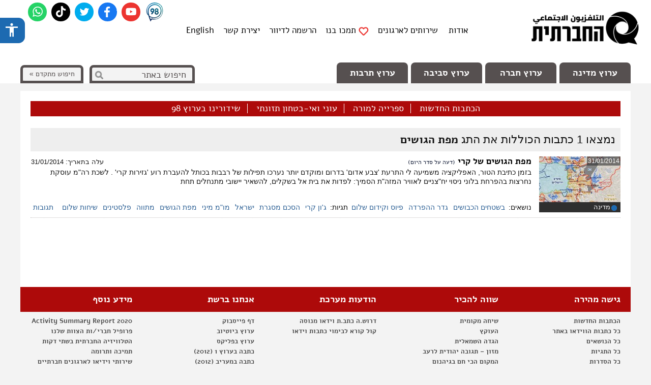

--- FILE ---
content_type: text/html; charset=UTF-8
request_url: https://tv.social.org.il/tag/%D7%9E%D7%A4%D7%AA-%D7%94%D7%92%D7%95%D7%A9%D7%99%D7%9D
body_size: 29649
content:
<!DOCTYPE html>
<html xmlns="http://www.w3.org/1999/xhtml" xmlns:og="http://opengraphprotocol.org/schema/" xmlns:article="http://ogp.me/ns/article#" xmlns:fb="http://ogp.me/ns/fb#"  lang="he-IL">
<head profile="http://gmpg.org/xfn/11">
<meta charset="UTF-8">
<meta name="viewport" content="width=device-width, height=device-height, initial-scale=1.0, minimum-scale=1.0">



<meta property="og:title" content="מפת הגושים | הטלוויזיה החברתיתהטלוויזיה החברתית" />
<meta property="og:image:type" content="image/jpeg" />
<meta property="fb:app_id" content="146131632243484"/>
<meta property="og:locale" content="he_IL" />

<script> template_directory = 'https://tv.social.org.il/wp-content/themes/stv2k14'; </script>


		<!-- All in One SEO 4.1.5.3 -->
		<title>מפת הגושים | הטלוויזיה החברתית</title>
		<meta name="robots" content="max-image-preview:large" />
		<link rel="canonical" href="https://tv.social.org.il/tag/%D7%9E%D7%A4%D7%AA-%D7%94%D7%92%D7%95%D7%A9%D7%99%D7%9D" />
		<script type="application/ld+json" class="aioseo-schema">
			{"@context":"https:\/\/schema.org","@graph":[{"@type":"WebSite","@id":"https:\/\/tv.social.org.il\/#website","url":"https:\/\/tv.social.org.il\/","name":"\u05d4\u05d8\u05dc\u05d5\u05d5\u05d9\u05d6\u05d9\u05d4 \u05d4\u05d7\u05d1\u05e8\u05ea\u05d9\u05ea","description":"\u05d4\u05d8\u05dc\u05d5\u05d5\u05d9\u05d6\u05d9\u05d4 \u05d4\u05d7\u05d1\u05e8\u05ea\u05d9\u05ea \u05d4\u05d9\u05d0 \u05d0\u05e8\u05d2\u05d5\u05df \u05dc\u05e9\u05d9\u05e0\u05d5\u05d9 \u05d7\u05d1\u05e8\u05ea\u05d9 \u05d4\u05e4\u05d5\u05e2\u05dc \u05d1\u05d0\u05e1\u05d8\u05e8\u05d8\u05d2\u05d9\u05d4 \u05e9\u05dc \u05ea\u05e7\u05e9\u05d5\u05e8\u05ea \u05e2\u05e6\u05de\u05d0\u05d9\u05ea \u05dc\u05e7\u05d9\u05d3\u05d5\u05dd \u05e1\u05d3\u05e8 \u05d9\u05d5\u05dd \u05d7\u05d1\u05e8\u05ea\u05d9 \u05d1\u05d9\u05e9\u05e8\u05d0\u05dc","inLanguage":"he-IL","publisher":{"@id":"https:\/\/tv.social.org.il\/#organization"}},{"@type":"Organization","@id":"https:\/\/tv.social.org.il\/#organization","name":"\u05d4\u05d8\u05dc\u05d5\u05d5\u05d9\u05d6\u05d9\u05d4 \u05d4\u05d7\u05d1\u05e8\u05ea\u05d9\u05ea","url":"https:\/\/tv.social.org.il\/"},{"@type":"BreadcrumbList","@id":"https:\/\/tv.social.org.il\/tag\/%D7%9E%D7%A4%D7%AA-%D7%94%D7%92%D7%95%D7%A9%D7%99%D7%9D\/#breadcrumblist","itemListElement":[{"@type":"ListItem","@id":"https:\/\/tv.social.org.il\/#listItem","position":1,"item":{"@type":"WebPage","@id":"https:\/\/tv.social.org.il\/","name":"Home","description":"\u05d4\u05d8\u05dc\u05d5\u05d5\u05d9\u05d6\u05d9\u05d4 \u05d4\u05d7\u05d1\u05e8\u05ea\u05d9\u05ea \u05d4\u05d9\u05d0 \u05d0\u05e8\u05d2\u05d5\u05df \u05dc\u05e9\u05d9\u05e0\u05d5\u05d9 \u05d7\u05d1\u05e8\u05ea\u05d9 (\u05de\u05dc\u05db\\\"\u05e8) \u05d4\u05e4\u05d5\u05e2\u05dc \u05db\u05d2\u05d5\u05e3 \u05ea\u05e7\u05e9\u05d5\u05e8\u05ea \u05d0\u05d6\u05e8\u05d7\u05d9 - \u05e2\u05e6\u05de\u05d0\u05d9 \u05dc\u05e7\u05d9\u05d3\u05d5\u05dd \u05e1\u05d3\u05e8 \u05d9\u05d5\u05dd \u05d7\u05d1\u05e8\u05ea\u05d9 \u05d1\u05d9\u05e9\u05e8\u05d0\u05dc","url":"https:\/\/tv.social.org.il\/"},"nextItem":"https:\/\/tv.social.org.il\/tag\/%d7%9e%d7%a4%d7%aa-%d7%94%d7%92%d7%95%d7%a9%d7%99%d7%9d#listItem"},{"@type":"ListItem","@id":"https:\/\/tv.social.org.il\/tag\/%d7%9e%d7%a4%d7%aa-%d7%94%d7%92%d7%95%d7%a9%d7%99%d7%9d#listItem","position":2,"item":{"@type":"WebPage","@id":"https:\/\/tv.social.org.il\/tag\/%d7%9e%d7%a4%d7%aa-%d7%94%d7%92%d7%95%d7%a9%d7%99%d7%9d","name":"\u05de\u05e4\u05ea \u05d4\u05d2\u05d5\u05e9\u05d9\u05dd","url":"https:\/\/tv.social.org.il\/tag\/%d7%9e%d7%a4%d7%aa-%d7%94%d7%92%d7%95%d7%a9%d7%99%d7%9d"},"previousItem":"https:\/\/tv.social.org.il\/#listItem"}]},{"@type":"CollectionPage","@id":"https:\/\/tv.social.org.il\/tag\/%D7%9E%D7%A4%D7%AA-%D7%94%D7%92%D7%95%D7%A9%D7%99%D7%9D\/#collectionpage","url":"https:\/\/tv.social.org.il\/tag\/%D7%9E%D7%A4%D7%AA-%D7%94%D7%92%D7%95%D7%A9%D7%99%D7%9D\/","name":"\u05de\u05e4\u05ea \u05d4\u05d2\u05d5\u05e9\u05d9\u05dd | \u05d4\u05d8\u05dc\u05d5\u05d5\u05d9\u05d6\u05d9\u05d4 \u05d4\u05d7\u05d1\u05e8\u05ea\u05d9\u05ea","inLanguage":"he-IL","isPartOf":{"@id":"https:\/\/tv.social.org.il\/#website"},"breadcrumb":{"@id":"https:\/\/tv.social.org.il\/tag\/%D7%9E%D7%A4%D7%AA-%D7%94%D7%92%D7%95%D7%A9%D7%99%D7%9D\/#breadcrumblist"}}]}
		</script>
		<!-- All in One SEO -->

<link rel='dns-prefetch' href='//ajax.googleapis.com' />
<link rel='dns-prefetch' href='//code.jquery.com' />
<link rel='dns-prefetch' href='//s.w.org' />
<link rel="alternate" type="application/rss+xml" title="הטלוויזיה החברתית &laquo; פיד‏" href="https://tv.social.org.il/feed" />
<link rel="alternate" type="application/rss+xml" title="הטלוויזיה החברתית &laquo; פיד תגובות‏" href="https://tv.social.org.il/comments/feed" />
<link rel="alternate" type="application/rss+xml" title="הטלוויזיה החברתית &laquo; פיד מהתגית מפת הגושים" href="https://tv.social.org.il/tag/%d7%9e%d7%a4%d7%aa-%d7%94%d7%92%d7%95%d7%a9%d7%99%d7%9d/feed" />
<link rel='stylesheet' id='wp-block-library-rtl-css'  href='https://tv.social.org.il/wp-includes/css/dist/block-library/style-rtl.min.css?ver=fc17296a87f5d995d97020fea7b4e54c' type='text/css' media='all' />
<link rel='stylesheet' id='acp-css-css'  href='https://tv.social.org.il/wp-content/plugins/accessible-poetry/assets/css/accessible-poetry.css?ver=fc17296a87f5d995d97020fea7b4e54c' type='text/css' media='all' />
<link rel='stylesheet' id='contact-form-7-css'  href='https://tv.social.org.il/wp-content/plugins/contact-form-7/includes/css/styles.css?ver=5.0.5' type='text/css' media='all' />
<link rel='stylesheet' id='contact-form-7-rtl-css'  href='https://tv.social.org.il/wp-content/plugins/contact-form-7/includes/css/styles-rtl.css?ver=5.0.5' type='text/css' media='all' />
<link rel='stylesheet' id='wp-email-css'  href='https://tv.social.org.il/wp-content/plugins/wp-email/email-css.css?ver=2.50' type='text/css' media='all' />
<link rel='stylesheet' id='wp-email-rtl-css'  href='https://tv.social.org.il/wp-content/plugins/wp-email/email-css-rtl.css?ver=2.50' type='text/css' media='all' />
<link rel='stylesheet' id='tc_style-css'  href='https://tv.social.org.il/wp-content/themes/stv2k14/style.css?ver=1690475401' type='text/css' media='screen' />
<link rel='stylesheet' id='colorbox-css'  href='https://tv.social.org.il/wp-content/themes/stv2k14/colorbox/colorbox.css?ver=1490002553' type='text/css' media='screen' />
<link rel='stylesheet' id='1024max-css'  href='https://tv.social.org.il/wp-content/themes/stv2k14/css/style1024max.css?ver=1608643844' type='text/css' media='screen' />
<link rel='stylesheet' id='jScrollPane-css'  href='https://tv.social.org.il/wp-content/themes/stv2k14/scroller/jScrollPane.2.0.css?ver=1602674465' type='text/css' media='screen' />
<script type='text/javascript' src='https://ajax.googleapis.com/ajax/libs/jquery/1/jquery.min.js?ver=1' id='jquery-js'></script>
<script type='text/javascript' src='https://tv.social.org.il/wp-content/plugins/accessible-poetry/assets/js/accessible-poetry.js?ver=fc17296a87f5d995d97020fea7b4e54c' id='acp-js-js'></script>
<script type='text/javascript' src='https://code.jquery.com/jquery-migrate-1.2.1.min.js?ver=1.2.1' id='jquery_migrate-js'></script>
<script type='text/javascript' src='https://tv.social.org.il/wp-content/themes/stv2k14/js/stvtop.js?ver=1609112464' id='tc_jstop-js'></script>
<script type='text/javascript' src='https://tv.social.org.il/wp-content/themes/stv2k14/js/responsive.js?ver=1490002555' id='tcjs_responsive-js'></script>
<link rel="https://api.w.org/" href="https://tv.social.org.il/wp-json/" /><link rel="alternate" type="application/json" href="https://tv.social.org.il/wp-json/wp/v2/tags/5393" />	<script  type="text/javascript">	
	function EasyMailscript() {
		
			$('input.join_mailinglist').css({'background-position' : '-102px top'});		
			setTimeout(doMail, 100);			
		}
	function doMail() {			
		var posturl = 'https://tv.social.org.il/wp-content/plugins/easy-speak-mailing-list/thanks.php';
			jQuery('#easyListConfirm').hide();
			jQuery.post(posturl, jQuery("#easyAddMailForm").serialize(),
			function(output){
			jQuery('#easyListConfirm').html(output).fadeIn(1000);
		});
	}

	$(document).ready(function()	{	
		$(".input_mailinglist").keydown(function(event){
			 if(event.keyCode == 13) {				 
			     event.preventDefault();
			     return false;
			 }
		});
		  
		$(".input_mailinglist").keyup(function(event){			
			  if(event.keyCode == 13){
			    $("#join").click();
			  }
			});												
	});
	</script>
	<style type="text/css">.recentcomments a{display:inline !important;padding:0 !important;margin:0 !important;}</style>
    
        <link rel="apple-touch-icon" sizes="180x180" href="https://tv.social.org.il/fav/apple-touch-icon.png?v=2k">
        <link rel="icon" type="image/png" sizes="32x32" href="https://tv.social.org.il/fav/favicon-32x32.png?v=2k">
        <link rel="icon" type="image/png" sizes="192x192" href="https://tv.social.org.il/fav/android-chrome-192x192.png?v=2k">
        <link rel="icon" type="image/png" sizes="16x16" href="https://tv.social.org.il/fav/favicon-16x16.png?v=2k">
        <link rel="manifest" href="https://tv.social.org.il/fav/site.webmanifest?v=2k">
        <link rel="mask-icon" href="https://tv.social.org.il/fav/safari-pinned-tab.svg?v=2k" color="#5bbad5">
        <link rel="shortcut icon" href="https://tv.social.org.il/fav/favicon.ico?v=2k">
        <meta name="msapplication-TileColor" content="#da532c">
        <meta name="msapplication-TileImage" content="https://tv.social.org.il/fav/mstile-144x144.png?v=2k">
        <meta name="msapplication-config" content="https://tv.social.org.il/fav/browserconfig.xml?v=2k">
        <meta name="theme-color" content="#ffffff">


            <script async src="https://www.googletagmanager.com/gtag/js?id=G-13TDSZ9144"></script>
        <script>
            window.dataLayer = window.dataLayer || [];

            function gtag() {
                dataLayer.push(arguments);
            }

            gtag('js', new Date());
            gtag('config', 'UA-24085639-1');
            gtag('config', 'AW-955660416');
            gtag('config', 'G-13TDSZ9144');

                    </script>

    
        

    <meta name="twitter:card" content="summary" />
    <meta name="twitter:title" content="מפת הגושים | הטלוויזיה החברתיתהטלוויזיה החברתית" />
    <meta name="twitter:description" content="" />
    <meta name="twitter:image" content="https://tv.social.org.il/wp-content/themes/stv2k14/images/stv-logo-bw-he-ar-200x200.jpg" />


    
<!--[if lt IE 9]>
<script src="//html5shiv.googlecode.com/svn/trunk/html5.js"></script>
<![endif]-->
<!--[if lte IE 9]>
<link rel="stylesheet" href="https://tv.social.org.il/wp-content/themes/stv2k14/css/ie.css?1490002541" type="text/css" media="screen" />
<![endif]-->
<!--[if lte IE 7]>
<link rel="stylesheet" href="https://tv.social.org.il/wp-content/themes/stv2k14/css/ie7.css?1490002545" type="text/css" media="screen" />
<![endif]-->

<script>(function() {
  var _fbq = window._fbq || (window._fbq = []);
  if (!_fbq.loaded) {
    var fbds = document.createElement('script');
    fbds.async = true;
    fbds.src = '//connect.facebook.net/en_US/fbds.js';
    var s = document.getElementsByTagName('script')[0];
    s.parentNode.insertBefore(fbds, s);
    _fbq.loaded = true;
  }
  _fbq.push(['addPixelId', '1926248591021068']);
})();
window._fbq = window._fbq || [];
window._fbq.push(['track', 'PixelInitialized', {}]);
</script>
<noscript><img height="1" width="1" alt="" style="display:none" src="https://www.facebook.com/tr?id=1926248591021068&amp;ev=PixelInitialized" /></noscript>
</head>

<body id="bodytop" class="rtl archive tag tag-5393 acp-underline-focus acp-outline-yellow acp-alt">
<div id="fb-root"></div>



<header id="header">

    <div class="logo grid_3">
        <a href="https://tv.social.org.il" title="הטלוויזיה החברתית - לעמוד הראשי"></a>
    </div>


    <div class="topbar grid_6"><ul id="topnav" class="menu"><li id="menu-item-7840" class=" first odd even menu-item menu-item-type-post_type menu-item-object-page menu-item-7840 setfont"><a href="https://tv.social.org.il/about">אודות</a></li>
<li id="menu-item-63922" class="odd even menu-item menu-item-type-custom menu-item-object-custom menu-item-63922 setfont"><a target="_blank" rel="noopener" href="https://tv.social.org.il/video-services-2">שירותים לארגונים</a></li>
<li id="menu-item-17" class="doantemenu odd menu-item menu-item-type-post_type menu-item-object-page menu-item-17 setfont"><a href="https://tv.social.org.il/donate">תמכו בנו</a></li>
<li id="menu-item-60605" class="odd even menu-item menu-item-type-post_type menu-item-object-page menu-item-60605 setfont"><a href="https://tv.social.org.il/subscribe-newsletter">הרשמה לדיוור</a></li>
<li id="menu-item-15" class="odd even menu-item menu-item-type-post_type menu-item-object-page menu-item-15 setfont"><a href="https://tv.social.org.il/contact">יצירת קשר</a></li>
<li id="menu-item-66071" class="even menu-item menu-item-type-post_type_archive menu-item-object-eng-article menu-item-66071 setfont"><a href="https://tv.social.org.il/en">English</a></li>
</ul></div>        <ul class="social-topicons">
            
            
                            <li><a class="sprite social_whatsapp" href="https://chat.whatsapp.com/K8h7GhFXjcR1XdODl8jssV" title="הצטרפו לחברתית - קבוצה שקטה בוואטסאפ" target="_blank"><span>whatsapp</span></a></li>
            
                            <li><a class="sprite social_tiktok" href="https://www.tiktok.com/@the_occupier" title="החברתית בטיקטוק" target="_blank"><span>tiktok</span></a></li>
            
                            <li><a class="sprite social_twitter" href="https://twitter.com/IsraelSocialTV" title="עקבו אחרי החברתית ב-Twitter" target="_blank"><span>twitter</span></a></li>
            
                            <li><a class="sprite social_fb" href="https://www.facebook.com/israelsocialtv" title="עקבו אחרי החברתית ב-Facebook" target="_blank"><span>facebook</span></a></li>
            
                            <li><a class="sprite social_youtube" href="https://www.youtube.com/user/SocialTV" title="החברתית ב-Youtube" target="_blank"><span>Youtube</span></a></li>
            
            
                            <li><a class="sprite s_98" href="https://www.facebook.com/channel98tv" title="ערוץ 98" target="_blank"><span>Channel 98</span></a></li>
            
                    </ul>

    <div class="clear"></div>

    <div id="menu">
        <nav class="menu_inside grid_8">
            <div class="main-nav"><ul id="main-nav" class="menu"><li id="menu-item-41" class="politics odd menu-item menu-item-type-taxonomy menu-item-object-category menu-item-41 setfont"><a href="https://tv.social.org.il/channel/politics">ערוץ מדינה</a></li>
<li id="menu-item-40" class="social even menu-item menu-item-type-taxonomy menu-item-object-category menu-item-40 setfont"><a href="https://tv.social.org.il/channel/social">ערוץ חברה</a></li>
<li id="menu-item-42" class="environment odd menu-item menu-item-type-taxonomy menu-item-object-category menu-item-42 setfont"><a href="https://tv.social.org.il/channel/environment">ערוץ סביבה</a></li>
<li id="menu-item-43" class="culture even menu-item menu-item-type-taxonomy menu-item-object-category menu-item-43 setfont"><a href="https://tv.social.org.il/channel/culture">ערוץ תרבות</a></li>
</ul></div>        </nav>


        <div class="searcherswrapper floatl">
            <div class="grid_3 setfont floatl advanced-search ">
                <a href="https://tv.social.org.il/advanced-search" title="חיפוש מתקדם" aria-label="חיפוש מתקדם">חיפוש מתקדם   &raquo;</a>
            </div>
            <div class="grid_3 floatl search ">
                
<form method="get" id="searchform" action="https://tv.social.org.il/">
	<input type="text" value="חיפוש באתר" name="s" id="s" onfocus="if (this.value == 'חיפוש באתר') {this.value = '';}" onblur="if (this.value == '') {this.value = 'חיפוש באתר';}"  />
	<input type="submit" id="searchsubmit" class="setfont" value="" />
	<input type="hidden" name="orderby" value="post_date" />
	<input type="hidden" name="order" value="DESC" />
</form>            </div>
        </div>

    </div>

</header>    <div class="container_12 wrapper ">

    <div class="hotbar setfont grid_12">                    <ul id="hotbarnav" class="flickitywrapper-hotbar setfont"><li id="menu-item-66199" class=" first odd menu-item menu-item-type-post_type menu-item-object-page menu-item-66199 setfont"><a href="https://tv.social.org.il/new-articles?from=hotbar&#038;barId=66199">הכתבות החדשות</a></li>
<li id="menu-item-63336" class="odd even menu-item menu-item-type-post_type menu-item-object-page menu-item-63336 setfont"><a title="ספרייה למורה" href="https://tv.social.org.il/education-library?from=hotbar&#038;barId=63336">ספרייה למורה</a></li>
<li id="menu-item-61904" class="odd even menu-item menu-item-type-taxonomy menu-item-object-series menu-item-61904 setfont"><a title="עוני ואי-בטחון תזונתי" href="https://tv.social.org.il/series/mazon?from=hotbar&#038;barId=61904">עוני ואי-בטחון תזונתי</a></li>
<li id="menu-item-63315" class="even odd menu-item menu-item-type-taxonomy menu-item-object-series menu-item-63315 setfont"><a title="שידורינו בערוץ 98" href="https://tv.social.org.il/series/channel-98?from=hotbar&#038;barId=63315">שידורינו בערוץ 98</a></li>
</ul>        </div>
<section id="content" class="content_full grid_12 tax tax- articlesroll">
                <div class="taxposter">
                    </div>
   
		<div class="tax_top_data">	
				<h1 class="thetitle">נמצאו <b>1</b> כתבות הכוללות את התג <strong class="setfont">מפת הגושים</strong></h1>
				</div>
	
        		<article class=" post tax_container dotted-bottom singularinarchive post-25102 editorial type-editorial status-publish has-post-thumbnail hentry category-politics tag-5211 tag-5392 tag-5395 tag-5396 tag-5393 tag-5394 tag-1986 tag-5219 subjects-66 subjects-9062 subjects-1673 credit_reporter-9757" id="post-25102">
			<div class="area_thumb rightside floatr">
										<a class="thumb-more" href="https://tv.social.org.il" rel="bookmark" title="לקריאת הידיעה">
							<img width="160" height="90" src="https://tv.social.org.il/wp-content/uploads/E1-map-Ir-Amim-160x90.jpg" class="no_padding wp-post-image" alt="" loading="lazy" title="לקריאת הידיעה" srcset="https://tv.social.org.il/wp-content/uploads/E1-map-Ir-Amim-160x90.jpg 160w, https://tv.social.org.il/wp-content/uploads/E1-map-Ir-Amim-100x57.jpg 100w" sizes="(max-width: 160px) 100vw, 160px" />							<span class="post_published">31/01/2014</span>						</a>
						          			
						
					 
					<span class="cat-n-duration">
						<span class="category cat-politics cat-id-1"><a href="https://tv.social.org.il/channel/politics" rel="category tag">מדינה</a></span>
											</span>
			</div>
			<div class="tax_meta floatl">
				<h2 class="setfont tax_title">
					<a href="https://tv.social.org.il" title="מפת הגושים של קרי">מפת הגושים של קרי</a>
                                            <span class="smaller">(דעה על סדר היום)</span>
                                <span class="insearch_icon sprite txt" title="דעה על סדר היום">
            <a class="gotoartice" href="https://tv.social.org.il">&nbsp;</a>
        </span>
                        				</h2>
								 	<span class="tax_date">עלה בתאריך: 31/01/2014</span>
				
				<div class="entry">
                בזמן כתיבת הטור, האפליקציה משמיעה לי התרעת 'צבע אדום' בדרום ומוקדם יותר נערכו תפילות של רבבות בכותל להעברת רוע 'גזירות קרי' . לשכת רה"מ עוסקת נחרצות בהפרחת בלוני ניסוי יח"צניים לאוויר המזה"ת הסמיך: לפדות את בית אל בשקלים, להשאיר יישובי מתנחלים תחת				</div>

								<div class="tax_bottom">
									    
								<span class="subject_list">
								<b>נושאים:</b>&nbsp;<a href="https://tv.social.org.il/subject/%d7%91%d7%a9%d7%98%d7%97%d7%99%d7%9d-%d7%94%d7%9b%d7%91%d7%95%d7%a9%d7%99%d7%9d" rel="tag">בשטחים הכבושים</a> <a href="https://tv.social.org.il/subject/%d7%92%d7%93%d7%a8-%d7%94%d7%94%d7%a4%d7%a8%d7%93%d7%94" rel="tag">גדר ההפרדה</a> <a href="https://tv.social.org.il/subject/%d7%a4%d7%99%d7%95%d7%a1-%d7%95%d7%a7%d7%99%d7%93%d7%95%d7%9d-%d7%a9%d7%9c%d7%95%d7%9d" rel="tag">פיוס וקידום שלום</a> </span>			
										    
								<span class="subject_list">
								<b>תגיות:</b>&nbsp;<a href="https://tv.social.org.il/tag/%d7%92%d7%95%d7%9f-%d7%a7%d7%a8%d7%99" rel="tag">ג'ון קרי</a> <a href="https://tv.social.org.il/tag/%d7%94%d7%a1%d7%9b%d7%9d-%d7%9e%d7%a1%d7%92%d7%a8%d7%aa" rel="tag">הסכם מסגרת</a> <a href="https://tv.social.org.il/tag/%d7%99%d7%a9%d7%a8%d7%90%d7%9c" rel="tag">ישראל</a> <a href="https://tv.social.org.il/tag/%d7%9e%d7%95%d7%9e-%d7%9e%d7%99%d7%a0%d7%99" rel="tag">מו"מ מיני</a> <a href="https://tv.social.org.il/tag/%d7%9e%d7%a4%d7%aa-%d7%94%d7%92%d7%95%d7%a9%d7%99%d7%9d" rel="tag">מפת הגושים</a> <a href="https://tv.social.org.il/tag/%d7%9e%d7%aa%d7%95%d7%95%d7%94" rel="tag">מתווה</a> <a href="https://tv.social.org.il/tag/%d7%a4%d7%9c%d7%a1%d7%98%d7%99%d7%a0%d7%99%d7%9d" rel="tag">פלסטינים</a> <a href="https://tv.social.org.il/tag/%d7%a9%d7%99%d7%97%d7%95%d7%aa-%d7%a9%d7%9c%d7%95%d7%9d" rel="tag">שיחות שלום</a> </span>			
													     		<span class="tax_tb"><a href="https://tv.social.org.il#respond">תגובות</a></span>
								</div>			
				
				<!-- p class="postmetadata">בקטגוריית: <a href="https://tv.social.org.il/channel/politics" rel="category tag">מדינה</a> | <a href="https://tv.social.org.il#respond">אין תגובות &#187;</a></p-->			
			</div>
		</article>
	
	 	

					  <div class="clear"></div>
	

</section> <!-- content -->	<section id="footer-links">
		<nav id="nav_menu-9" class="widget footer-links-cube widget_nav_menu"><h3 class="widgettitle first">גישה מהירה</h3>
<div class="menu-%d7%aa%d7%a4%d7%a8%d7%99%d7%98-%d7%aa%d7%97%d7%aa%d7%95%d7%9f-%d7%92%d7%99%d7%a9%d7%94-%d7%9e%d7%94%d7%99%d7%a8%d7%94-container"><ul id="menu-%d7%aa%d7%a4%d7%a8%d7%99%d7%98-%d7%aa%d7%97%d7%aa%d7%95%d7%9f-%d7%92%d7%99%d7%a9%d7%94-%d7%9e%d7%94%d7%99%d7%a8%d7%94" class="menu"><li id="menu-item-66246" class="odd menu-item menu-item-type-post_type menu-item-object-page menu-item-66246 setfont"><a href="https://tv.social.org.il/new-articles">הכתבות החדשות</a></li>
<li id="menu-item-66247" class="even menu-item menu-item-type-custom menu-item-object-custom menu-item-66247 setfont"><a href="https://tv.social.org.il/advanced-search?f=lib&#038;cpts=v&#038;category=&#038;subjects=&#038;article_type=&#038;post_tag=&#038;series=&#038;dfrom=&#038;duntil=&#038;article_language=&#038;subtitles=&#038;credit_photographers=&#038;credit_editors=&#038;credit_reporter=&#038;credit_directors=&#038;credit_research=&#038;produced_by=">כל כתבות הווידאו באתר</a></li>
<li id="menu-item-2563" class="odd even menu-item menu-item-type-post_type menu-item-object-page menu-item-2563 setfont"><a href="https://tv.social.org.il/issues">כל הנושאים</a></li>
<li id="menu-item-2546" class="even odd menu-item menu-item-type-post_type menu-item-object-page menu-item-2546 setfont"><a href="https://tv.social.org.il/tags">כל התגיות</a></li>
<li id="menu-item-2562" class="odd even menu-item menu-item-type-post_type menu-item-object-page menu-item-2562 setfont"><a href="https://tv.social.org.il/series">כל הסדרות</a></li>
<li id="menu-item-1644" class="even odd menu-item menu-item-type-taxonomy menu-item-object-article_type menu-item-1644 setfont"><a href="https://tv.social.org.il/article_type/coverage">כל הסיקורים</a></li>
<li id="menu-item-1645" class="odd even menu-item menu-item-type-taxonomy menu-item-object-article_type menu-item-1645 setfont"><a href="https://tv.social.org.il/article_type/article">כל הכתבות</a></li>
<li id="menu-item-1646" class="even odd menu-item menu-item-type-taxonomy menu-item-object-article_type menu-item-1646 setfont"><a href="https://tv.social.org.il/article_type/studio">כל תוכניות האולפן</a></li>
<li id="menu-item-1643" class="odd even menu-item menu-item-type-taxonomy menu-item-object-article_type menu-item-1643 setfont"><a href="https://tv.social.org.il/article_type/lecture">כל ההרצאות והפאנלים</a></li>
<li id="menu-item-6681" class="even odd menu-item menu-item-type-taxonomy menu-item-object-article_type menu-item-6681 setfont"><a href="https://tv.social.org.il/article_type/show">כל המופעים</a></li>
<li id="menu-item-6682" class="odd even menu-item menu-item-type-taxonomy menu-item-object-article_type menu-item-6682 setfont"><a href="https://tv.social.org.il/article_type/ground-footage">כל צילומי השטח</a></li>
<li id="menu-item-7259" class="even odd menu-item menu-item-type-post_type menu-item-object-page menu-item-7259 setfont"><a href="https://tv.social.org.il/all-authors">כל יוצרי התוכן באתר</a></li>
<li id="menu-item-6693" class="odd even menu-item menu-item-type-post_type menu-item-object-page menu-item-6693 setfont"><a href="https://tv.social.org.il/produced-for">כתבות עבור ארגונים</a></li>
<li id="menu-item-7222" class="even odd menu-item menu-item-type-custom menu-item-object-custom menu-item-7222 setfont"><a href="https://tv.social.org.il/produced_by/stv">כל הכתבות בעברית בהפקתנו</a></li>
<li id="menu-item-7226" class="odd even menu-item menu-item-type-custom menu-item-object-custom menu-item-7226 setfont"><a href="https://tv.social.org.il/eng_produced_by/israel-social-tv">כל הכתבות באנגלית בהפקתנו</a></li>
<li id="menu-item-6743" class="even odd menu-item menu-item-type-taxonomy menu-item-object-subtitles menu-item-6743 setfont"><a href="https://tv.social.org.il/subtitle/heb-sub">רק כתבות עם כתוביות בעברית</a></li>
<li id="menu-item-6744" class="odd even menu-item menu-item-type-taxonomy menu-item-object-subtitles menu-item-6744 setfont"><a href="https://tv.social.org.il/subtitle/eng-sub">רק כתבות עם כתוביות באנגלית</a></li>
<li id="menu-item-6745" class="even odd menu-item menu-item-type-taxonomy menu-item-object-article_language menu-item-6745 setfont"><a href="https://tv.social.org.il/article_language/arabic">רק כתבות בשפה הערבית</a></li>
</ul></div></nav>
<nav id="nav_menu-10" class="widget footer-links-cube widget_nav_menu"><h3 class="widgettitle first">שווה להכיר</h3>
<div class="menu-%d7%aa%d7%a4%d7%a8%d7%99%d7%98-%d7%aa%d7%97%d7%aa%d7%95%d7%9f-%d7%aa%d7%a7%d7%a9%d7%95%d7%a8%d7%aa-%d7%a2%d7%a6%d7%9e%d7%90%d7%99%d7%aa-container"><ul id="menu-%d7%aa%d7%a4%d7%a8%d7%99%d7%98-%d7%aa%d7%97%d7%aa%d7%95%d7%9f-%d7%aa%d7%a7%d7%a9%d7%95%d7%a8%d7%aa-%d7%a2%d7%a6%d7%9e%d7%90%d7%99%d7%aa" class="menu"><li id="menu-item-28298" class="odd even menu-item menu-item-type-custom menu-item-object-custom menu-item-28298 setfont"><a target="_blank" rel="noopener" href="http://mekomit.co.il/">שיחה מקומית</a></li>
<li id="menu-item-1696" class="even odd menu-item menu-item-type-custom menu-item-object-custom menu-item-1696 setfont"><a target="_blank" rel="noopener" href="http://www.haokets.org/">העוקץ</a></li>
<li id="menu-item-1694" class="even odd menu-item menu-item-type-custom menu-item-object-custom menu-item-1694 setfont"><a target="_blank" rel="noopener" href="http://hagada.org.il/">הגדה השמאלית</a></li>
<li id="menu-item-66215" class="even menu-item menu-item-type-custom menu-item-object-custom menu-item-66215 setfont"><a href="https://mazon-israel.org/">מזון &#8211; תגובה יהודית לרעב</a></li>
<li id="menu-item-22373" class="odd even menu-item menu-item-type-custom menu-item-object-custom menu-item-22373 setfont"><a target="_blank" rel="noopener" href="http://www.ha-makom.co.il/">המקום הכי חם בגיהנום</a></li>
<li id="menu-item-48409" class="even menu-item menu-item-type-custom menu-item-object-custom menu-item-48409 setfont"><a target="_blank" rel="noopener" href="http://www.the7eye.org.il/">העין השביעית</a></li>
<li id="menu-item-38211" class="odd even menu-item menu-item-type-custom menu-item-object-custom menu-item-38211 setfont"><a target="_blank" rel="noopener" href="http://relevantinfo.co.il/">רלוונט אינפו</a></li>
<li id="menu-item-2191" class="odd even menu-item menu-item-type-custom menu-item-object-custom menu-item-2191 setfont"><a target="_blank" rel="noopener" href="http://972mag.com/">972+</a></li>
<li id="menu-item-11045" class="odd even menu-item menu-item-type-custom menu-item-object-custom menu-item-11045 setfont"><a target="_blank" rel="noopener" href="http://www.megafon-news.co.il/">מגפון &#8211; עיתון ישראלי עצמאי</a></li>
<li id="menu-item-1688" class="even odd menu-item menu-item-type-custom menu-item-object-custom menu-item-1688 setfont"><a target="_blank" rel="noopener" href="http://activestills.org/">אקטיב סטילס</a></li>
<li id="menu-item-8462" class="even odd menu-item menu-item-type-custom menu-item-object-custom menu-item-8462 setfont"><a target="_blank" rel="noopener" href="http://www.richardsilverstein.com">תיקון עולם</a></li>
</ul></div></nav>
<nav id="nav_menu-11" class="widget footer-links-cube widget_nav_menu"><h3 class="widgettitle first">הודעות מערכת</h3>
<div class="menu-%d7%aa%d7%a4%d7%a8%d7%99%d7%98-%d7%aa%d7%97%d7%aa%d7%95%d7%9f-%d7%94%d7%95%d7%93%d7%a2%d7%95%d7%aa-%d7%9e%d7%a2%d7%a8%d7%9b%d7%aa-container"><ul id="menu-%d7%aa%d7%a4%d7%a8%d7%99%d7%98-%d7%aa%d7%97%d7%aa%d7%95%d7%9f-%d7%94%d7%95%d7%93%d7%a2%d7%95%d7%aa-%d7%9e%d7%a2%d7%a8%d7%9b%d7%aa" class="menu"><li id="menu-item-66298" class="odd even menu-item menu-item-type-post_type menu-item-object-news menu-item-66298 setfont"><a title="דרוש.ה כתב.ת וידאו מנוסה לטלוויזיה החברתית" href="https://tv.social.org.il/?post_type=news&#038;p=62186">דרוש.ה כתב.ת וידאו מנוסה</a></li>
<li id="menu-item-66705" class="odd even menu-item menu-item-type-post_type menu-item-object-news menu-item-66705 setfont"><a href="https://tv.social.org.il/messages/66703">קול קורא לבימוי כתבות וידאו</a></li>
</ul></div></nav>
<nav id="nav_menu-13" class="widget footer-links-cube widget_nav_menu"><h3 class="widgettitle first">אנחנו ברשת</h3>
<div class="menu-%d7%aa%d7%a4%d7%a8%d7%99%d7%98-%d7%aa%d7%97%d7%aa%d7%95%d7%9f-%d7%90%d7%a0%d7%97%d7%a0%d7%95-%d7%91%d7%a8%d7%a9%d7%aa-container"><ul id="menu-%d7%aa%d7%a4%d7%a8%d7%99%d7%98-%d7%aa%d7%97%d7%aa%d7%95%d7%9f-%d7%90%d7%a0%d7%97%d7%a0%d7%95-%d7%91%d7%a8%d7%a9%d7%aa" class="menu"><li id="menu-item-1701" class="odd menu-item menu-item-type-custom menu-item-object-custom menu-item-1701 setfont"><a target="_blank" rel="noopener" href="http://www.facebook.com/israelsocialtv">דף פייסבוק</a></li>
<li id="menu-item-1700" class="even menu-item menu-item-type-custom menu-item-object-custom menu-item-1700 setfont"><a target="_blank" rel="noopener" href="https://www.youtube.com/socialtv">ערוץ ביוטיוב</a></li>
<li id="menu-item-1702" class="odd menu-item menu-item-type-custom menu-item-object-custom menu-item-1702 setfont"><a target="_blank" rel="noopener" href="http://www.flix.co.il/tapuz/channel.asp?c=146">ערוץ בפליקס</a></li>
<li id="menu-item-12604" class="even menu-item menu-item-type-custom menu-item-object-custom menu-item-12604 setfont"><a href="https://tv.social.org.il/social/2012/04/12/stv-on-channel1">כתבה בערוץ 1 (2012)</a></li>
<li id="menu-item-16476" class="odd menu-item menu-item-type-custom menu-item-object-custom menu-item-16476 setfont"><a target="_blank" rel="noopener" href="http://www.nrg.co.il/online/54/ART2/411/316.html?hp=54&#038;cat=870&#038;loc=10">כתבה במעריב (2012)</a></li>
<li id="menu-item-13467" class="even menu-item menu-item-type-custom menu-item-object-custom menu-item-13467 setfont"><a target="_blank" rel="noopener" href="http://www.globes.co.il/news/article.aspx?did=1000754534&#038;fid=3729">כתבה בגלובס (2012)</a></li>
<li id="menu-item-1726" class="odd menu-item menu-item-type-custom menu-item-object-custom menu-item-1726 setfont"><a target="_blank" rel="noopener" href="http://rt.com/news/israeli-media-manipulates-opinion/">דיווח ברשת RT</a></li>
<li id="menu-item-1727" class="even menu-item menu-item-type-custom menu-item-object-custom menu-item-1727 setfont"><a href="https://tv.social.org.il/social/2009/12/22/stv-23-osim-seder-20-12-09">דיווח בערוץ 23</a></li>
<li id="menu-item-11172" class="odd menu-item menu-item-type-custom menu-item-object-custom menu-item-11172 setfont"><a href="https://tv.social.org.il/social/2010/08/01/article-about-social-tv">כתבה בערוץ 1</a></li>
<li id="menu-item-1728" class="even menu-item menu-item-type-custom menu-item-object-custom menu-item-1728 setfont"><a href="https://tv.social.org.il/social/2010/07/18/stv-london-at-kirshenbaum-13-7-2010">דיווח בערוץ 10</a></li>
<li id="menu-item-1732" class="odd menu-item menu-item-type-custom menu-item-object-custom menu-item-1732 setfont"><a href="https://tv.social.org.il/social/2006/09/27/social-tv-mabat-27-9-06">דיווח בערוץ 1</a></li>
<li id="menu-item-1729" class="even menu-item menu-item-type-custom menu-item-object-custom menu-item-1729 setfont"><a target="_blank" rel="noopener" href="http://www.syncopa.org.il/media/stv-post-24-08-09.jpg">דיווח בעיתון פוסט</a></li>
<li id="menu-item-1730" class="odd menu-item menu-item-type-custom menu-item-object-custom menu-item-1730 setfont"><a target="_blank" rel="noopener" href="http://b.walla.co.il/?w=/3050/1450008">דיווח בוואלה</a></li>
</ul></div></nav>
<nav id="nav_menu-12" class="widget footer-links-cube widget_nav_menu"><h3 class="widgettitle first">מידע נוסף</h3>
<div class="menu-%d7%aa%d7%a4%d7%a8%d7%99%d7%98-%d7%aa%d7%97%d7%aa%d7%95%d7%9f-%d7%9e%d7%99%d7%93%d7%a2-%d7%a0%d7%95%d7%a1%d7%a3-container"><ul id="menu-%d7%aa%d7%a4%d7%a8%d7%99%d7%98-%d7%aa%d7%97%d7%aa%d7%95%d7%9f-%d7%9e%d7%99%d7%93%d7%a2-%d7%a0%d7%95%d7%a1%d7%a3" class="menu"><li id="menu-item-17641" class="odd menu-item menu-item-type-custom menu-item-object-custom menu-item-17641 setfont"><a target="_blank" rel="noopener" href="https://tv.social.org.il/docs/administrations/stv-Annual-Report.pdf">Activity Summary Report 2020</a></li>
<li id="menu-item-17171" class="even menu-item menu-item-type-custom menu-item-object-custom menu-item-17171 setfont"><a href="https://tv.social.org.il/staff">פרופיל חברי/ות הצוות שלנו</a></li>
<li id="menu-item-1731" class="odd menu-item menu-item-type-custom menu-item-object-custom menu-item-1731 setfont"><a href="https://tv.social.org.il/social/2015/04/01/israel-social-tv">הטלוויזיה החברתית בשתי דקות</a></li>
<li id="menu-item-1719" class="even menu-item menu-item-type-post_type menu-item-object-page menu-item-1719 setfont"><a href="https://tv.social.org.il/donate">תמיכה ותרומה</a></li>
<li id="menu-item-64513" class="odd menu-item menu-item-type-custom menu-item-object-custom menu-item-64513 setfont"><a target="_blank" rel="noopener" href="https://tv.social.org.il/video-services-2">שירותי וידיאו לארגונים חברתיים</a></li>
<li id="menu-item-1717" class="even menu-item menu-item-type-post_type menu-item-object-page menu-item-1717 setfont"><a href="https://tv.social.org.il/contact">יצירת קשר</a></li>
<li id="menu-item-7841" class="odd menu-item menu-item-type-post_type menu-item-object-page menu-item-7841 setfont"><a href="https://tv.social.org.il/about">אודות הטלוויזיה החברתית</a></li>
<li id="menu-item-6474" class="odd even menu-item menu-item-type-post_type menu-item-object-page menu-item-6474 setfont"><a href="https://tv.social.org.il/usage">מידע בנוגע לשימוש בחומרים</a></li>
<li id="menu-item-6470" class="even odd menu-item menu-item-type-post_type menu-item-object-page menu-item-6470 setfont"><a href="https://tv.social.org.il/certificates">אישורים ודוחות</a></li>
<li id="menu-item-6471" class="odd even menu-item menu-item-type-post_type menu-item-object-page menu-item-6471 setfont"><a href="https://tv.social.org.il/financial-transparency">שקיפות פיננסית</a></li>
<li id="menu-item-6472" class="even odd menu-item menu-item-type-post_type menu-item-object-page menu-item-6472 setfont"><a href="https://tv.social.org.il/competition1">מקדמת דנא: מהשוליים אל המרכז</a></li>
<li id="menu-item-6473" class="odd even menu-item menu-item-type-post_type menu-item-object-page menu-item-6473 setfont"><a href="https://tv.social.org.il/asufa2009">מקדמת דנא: אסופת תקליטורים</a></li>
</ul></div></nav>
	</section>

</div> <!-- wrapper -->

    <footer id="footer">
                <div class="footer_inner">
                <p class="footer_right">אתר <a href="https://tv.social.org.il">הטלוויזיה החברתית</a> מבוסס <a href="http://www.wordpress.org" target="_blank">וורדפרס</a>
                <br />
                פיתוח <a href="http://www.TechnoCraft.co.il" target="_blank" title="TechnoCraft - פתרונות אינטרנט">מאור ברזני</a> - <a href="http://www.TechnoCraft.co.il" target="_blank" title="TechnoCraft - פתרונות אינטרנט">TechnoCraft</a>
                </p>
                <p class="footer_left"><span class="nocopyright">העדר זכויות יוצרים </span>
                    <a href="https://tv.social.org.il/usage">למידע בנוגע לשימוש בחומרים</a>
                </p>
            </div>
            </footer>

    
        <script type="text/javascript">
        $(document).ready(function()
            {
                
                            }
        );
        stv_wide = ( typeof(stv_wide) == "undefined") ? true : stv_wide; //for initial
        CH = 'da47c92b72d43cdad4a79f2df8092006';
                    jsismobile = 0;
        
    </script>

<button type="button" id="acp-toggle-toolbar" class=" toolbar-left" style="top: 25px;"><img src="https://tv.social.org.il/wp-content/plugins/accessible-poetry//assets/icons/access.svg" alt="סמל נגישות"></button><div id="acp-black-screen"></div>	    <style>#acp-toggle-toolbar{top:25px;}</style>
	    <div id="acp-toolbar" class="acp-toolbar acp-toolbar-skin-1 toolbar-left" aria-hidden="true">
	    	<button id="acp-close-toolbar">
	    		<span class="sr-only">סגירת סרגל הנגישות</span>
	    		<span class="acp-close-icon" aria-hidden="true"></span>
	    	</button>
            <div class="acp-toolbar-heading">
                <svg xmlns="http://www.w3.org/2000/svg" viewBox="0 0 550.6 129.88"><defs><style>.cls-1{opacity:0.92;}.cls-2{fill:#fff;}</style></defs><title>נגישות</title><g id="Layer_2" data-name="Layer 2"><g id="Layer_1-2" data-name="Layer 1"><g class="cls-1"><path class="cls-2" d="M65.06,122.69c.77-2,1.55-4,2.33-6s1.55-4,2.33-5.89q3-4.8,5.6-9.24t4.8-8.66q2.26-4.23,4.44-8.44T89.22,76c.77-1.45,1.48-2.91,2.11-4.36s1.28-2.91,2-4.37c.1-.19,0-.44-.29-.73a3.07,3.07,0,0,0-.73-.58c-1.45-.19-2.88-.34-4.29-.44s-2.84-.14-4.29-.14a8.14,8.14,0,0,0-3.5,1C79,67,77.87,67.58,76.7,68.26s-2.28,1.41-3.35,2.18-2.06,1.53-3,2.26-1.87,1.43-2.84,2.11A24.36,24.36,0,0,0,64.84,77q-2,1.76-4.73,4.08t-5.82,5q-3.06,2.7-5.82,5t-4.81,4.08a28,28,0,0,1-2.76,2.18q-2,1.3-4.15,2.69T32.6,102.9q-4.37,2.91-8.29,6.11a103.48,103.48,0,0,0-7.72,7,15.87,15.87,0,0,1-2.91,2.25,9.69,9.69,0,0,1-3.35,1.39A7.37,7.37,0,0,0,6.19,122a14,14,0,0,1-3.57,2.91,5.52,5.52,0,0,0-.87.72,8.3,8.3,0,0,1-1,.88A2.08,2.08,0,0,1,.36,126,1.69,1.69,0,0,0,0,125.6c.49-.48,1-1,1.46-1.52s1-1,1.45-1.53q1.3-1.6,2.55-3.06c.82-1,1.72-1.94,2.69-2.91q3.06-3.06,6.19-6.11t6.47-6c1.65-1.55,3.38-3,5.17-4.44s3.57-2.84,5.31-4.29q1.17-.87,3.64-3.2c1.65-1.56,3.52-3.3,5.6-5.24s4.32-4,6.7-6.19,4.61-4.27,6.69-6.26,4-3.76,5.68-5.31,2.93-2.67,3.71-3.35a7.89,7.89,0,0,0-1.6-.43,50.88,50.88,0,0,1-23.29-1.9,7,7,0,0,0-2.83-.29,2.38,2.38,0,0,1-2.41-1.45c-.77-1.26-.48-1.94.88-2Q37,60,40,60c2,0,3.95,0,5.9-.14H48.1a17.74,17.74,0,0,0,2.26-.15q2.91-.29,5.67-.51t5.68-.51q5.68-.43,11.35-1.31a2.52,2.52,0,0,0,1-.21,2.76,2.76,0,0,0,.8-.51q11.06-10.18,22-20.38t22.12-20.38c1.94-1.74,3.9-3.42,5.89-5s4-3.22,5.9-4.87A20.39,20.39,0,0,0,134.48,2,4.36,4.36,0,0,1,137,.15a7.46,7.46,0,0,1,3,0,2.88,2.88,0,0,1,2.26,1.09,5,5,0,0,1,.8,2.4,2.07,2.07,0,0,0,.15.8,5.72,5.72,0,0,0,.29.65,14.71,14.71,0,0,0-.22,1.46A14.09,14.09,0,0,1,143.07,8c-.39.39-.58.64-.58.73-1,2.24-1.85,4.44-2.62,6.62a57.09,57.09,0,0,1-2.77,6.48q-1.6,2.91-3.34,5.75c-1.17,1.89-2.33,3.81-3.5,5.75q-3.06,4.8-6.11,9.53t-6,9.68q-2.18,3.8-5.31,9t-6.33,10.92q-3.21,5.67-6.19,11.06t-5.16,9.17a30,30,0,0,1-2.55,4.15c-1,1.4-2.09,2.84-3.2,4.29s-2.16,2.91-3.13,4.37a39.06,39.06,0,0,0-2.48,4.22c-.48.87-1,1.79-1.52,2.77a7.27,7.27,0,0,1-2,2.32,39.68,39.68,0,0,0-3.42,2.91,5.88,5.88,0,0,1-4.58,1.46A5.8,5.8,0,0,0,69,120.44c-1.17.82-2.33,1.57-3.49,2.25ZM92.27,57.2q5.1,1.89,7.14-1.31a29.64,29.64,0,0,0,2-3.57c.59-1.21,1.22-2.45,1.9-3.71a.46.46,0,0,0-.29-.14.43.43,0,0,1-.3-.15c-1.65,1.46-3.34,2.91-5.09,4.37S94.12,55.65,92.27,57.2Z"/><path class="cls-2" d="M154.57,61.86c.38.19.65.7.8,1.52a13.39,13.39,0,0,1,.14,2.84,11.92,11.92,0,0,1-.65,3.28,8.64,8.64,0,0,1-1.6,2.83,57.27,57.27,0,0,1-8,1.75,22.41,22.41,0,0,1-6.69-.14,49.08,49.08,0,0,0,3.85-5.39,11,11,0,0,0,1.39-3.93,37.32,37.32,0,0,0-8.45,4.95,89.22,89.22,0,0,0-9,7.57c-.1,0-.15,0-.15.14-.87.88-1.81,1.87-2.83,3a40.78,40.78,0,0,0-2.77,3.34c-.82,1.12-1.55,2.14-2.18,3.06a6.55,6.55,0,0,0-1.09,2.11c.58.49,1.94.66,4.07.51a74.54,74.54,0,0,0,7.5-1c2.86-.48,5.91-1.11,9.17-1.89s6.33-1.48,9.24-2.11,5.46-1.14,7.64-1.53a18.29,18.29,0,0,1,4.44-.43c0,.1-.05.14-.15.14-.39.2-1.45.64-3.2,1.31l-6.18,2.4q-3.57,1.39-7.72,2.92c-2.76,1-5.36,2-7.79,2.83s-4.51,1.65-6.25,2.33-2.82,1.07-3.21,1.17a15.16,15.16,0,0,1-9.31.58,13.79,13.79,0,0,1-9-5.82c-.2-.39-.39-.83-.59-1.31s-.39-1-.58-1.46c-.19-2.23.63-4.68,2.48-7.35a55.93,55.93,0,0,1,6.55-7.79A88.19,88.19,0,0,1,122,65.49c2.57-2,4.44-3.54,5.6-4.51a27,27,0,0,1,3.2-1.82,35.92,35.92,0,0,1,4.88-2,46.65,46.65,0,0,1,5.82-1.46,21.76,21.76,0,0,1,6-.29,2.9,2.9,0,0,1,2.69,2,17.78,17.78,0,0,0,1.38,3.27C152.14,61.47,153.11,61.86,154.57,61.86Z"/><path class="cls-2" d="M201.29,61.86c.38.19.65.7.8,1.52a13.39,13.39,0,0,1,.14,2.84,11.92,11.92,0,0,1-.65,3.28,8.64,8.64,0,0,1-1.6,2.83,57.27,57.27,0,0,1-8,1.75,22.41,22.41,0,0,1-6.69-.14,50.51,50.51,0,0,0,3.85-5.39,11,11,0,0,0,1.39-3.93,37.32,37.32,0,0,0-8.45,4.95,89.22,89.22,0,0,0-9,7.57c-.1,0-.15,0-.15.14-.87.88-1.82,1.87-2.83,3a40.78,40.78,0,0,0-2.77,3.34c-.82,1.12-1.55,2.14-2.18,3.06A6.55,6.55,0,0,0,164,88.78c.58.49,1.94.66,4.07.51a74.54,74.54,0,0,0,7.5-1c2.86-.48,5.91-1.11,9.17-1.89S191.1,85,194,84.34s5.46-1.14,7.64-1.53a18.29,18.29,0,0,1,4.44-.43c0,.1-.05.14-.15.14-.39.2-1.45.64-3.2,1.31l-6.18,2.4q-3.57,1.39-7.72,2.92c-2.76,1-5.36,2-7.79,2.83s-4.51,1.65-6.25,2.33-2.82,1.07-3.21,1.17a15.16,15.16,0,0,1-9.31.58,13.79,13.79,0,0,1-9-5.82c-.2-.39-.39-.83-.59-1.31s-.39-1-.58-1.46c-.19-2.23.63-4.68,2.48-7.35a55.93,55.93,0,0,1,6.55-7.79,88.19,88.19,0,0,1,7.64-6.84c2.57-2,4.44-3.54,5.6-4.51a27,27,0,0,1,3.2-1.82,35.92,35.92,0,0,1,4.88-2,46.65,46.65,0,0,1,5.82-1.46,21.76,21.76,0,0,1,6-.29,2.9,2.9,0,0,1,2.69,2,17.78,17.78,0,0,0,1.38,3.27C198.86,61.47,199.83,61.86,201.29,61.86Z"/><path class="cls-2" d="M210.75,88.64c.58.48,1.94.65,4.07.51a68.62,68.62,0,0,0,7.5-1c2.86-.54,5.91-1.17,9.17-1.9l9.24-2q4.36-.95,7.64-1.53a18.47,18.47,0,0,1,4.44-.44l-.15.15c-.39.19-1.45.63-3.2,1.31l-6.19,2.4q-3.56,1.38-7.71,2.91c-2.76,1-5.36,2-7.79,2.84s-4.51,1.65-6.25,2.33-2.82,1.07-3.21,1.16a13.23,13.23,0,0,1-4.51,1,23.37,23.37,0,0,1-4.8-.37,14.49,14.49,0,0,1-9-5.82c-.2-.38-.39-.82-.59-1.31l-.58-1.45c-.19-2.23.63-4.71,2.48-7.43a51.12,51.12,0,0,1,6.54-7.78,96,96,0,0,1,7.65-6.77q3.86-3.06,5.6-4.51a16.25,16.25,0,0,1,3.2-2,34.67,34.67,0,0,1,4.88-2A40.7,40.7,0,0,1,235,55.52a23.29,23.29,0,0,1,6-.21,2.89,2.89,0,0,1,2.69,2,17.59,17.59,0,0,0,1.38,3.28c.39.58,1.36,1,2.91,1.16a8.83,8.83,0,0,1,2,1.75,4.12,4.12,0,0,1,.88,2.76c-.39.1-.68.49-.88,1.17-.58.87-1,1.6-1.38,2.18s-.66,1.09-.95,1.53a11.87,11.87,0,0,1-1.09,1.38L245,74.37c-1.17,1.07-3.13,1.77-5.9,2.11s-5.55.56-8.36.66q-5,.15-10.92-.15h-.15c-.87.88-1.82,1.87-2.83,3A40.78,40.78,0,0,0,214,83.32c-.83,1.12-1.55,2.16-2.18,3.13A7.14,7.14,0,0,0,210.75,88.64Zm17.9-14q8.15-6.84,8.58-10.18a34.32,34.32,0,0,0-7.49,4.14,74.9,74.9,0,0,0-8.08,6.48,9.15,9.15,0,0,0,3.13.07C226,75,227.29,74.86,228.65,74.66Z"/><path class="cls-2" d="M284.83,83.11c.29-.3,1-.88,2-1.75s2.31-1.87,3.71-3,2.79-2.24,4.15-3.35a27.86,27.86,0,0,0,3.2-3l2,.44q-4.08,4.23-8,7.86a82.24,82.24,0,0,1-7.28,5.89,33.39,33.39,0,0,1-6.84,4,90.11,90.11,0,0,1-10.12,3.2c-3.44.87-6.86,1.8-10.26,2.76a19.55,19.55,0,0,1-4.65.88,9.15,9.15,0,0,1-4.52-.88,28.41,28.41,0,0,1-5.67-3.78,1.36,1.36,0,0,1-.37-1.6,2.11,2.11,0,0,1,1.53-1.17l5-1.16q2.55-.58,5-1a44,44,0,0,0,8.88-2.62,67.1,67.1,0,0,0,8.44-4.22q-3.34-.28-6.4-.44a39,39,0,0,1-6-.72,18.06,18.06,0,0,1-6.4-2.77,2.4,2.4,0,0,1-.66-.51l-.65-.65a5.24,5.24,0,0,1-.73-.88,14.05,14.05,0,0,1-.87-1.74,10.52,10.52,0,0,1-.44-2,9,9,0,0,1,.15-2.77,7,7,0,0,1,2.33-3.27c1.06-.82,2.18-1.62,3.34-2.4a68.55,68.55,0,0,1,22.85-9.17,8,8,0,0,1,3.86.07A16.54,16.54,0,0,1,285,54.72a2,2,0,0,1,.87,1.39,7,7,0,0,1,.3,1.82,3.08,3.08,0,0,1-1.75,2.32q-4.51,2.34-9,4.52t-9.16,4.51a4.25,4.25,0,0,0-1.31,1c1.64.19,3.17.41,4.58.65s2.79.46,4.15.66a18.1,18.1,0,0,1,9.17,3.93,4.47,4.47,0,0,1,1.67,2.4,18.87,18.87,0,0,1,.51,3,6.55,6.55,0,0,1-.07,1A8.75,8.75,0,0,0,284.83,83.11Z"/><path class="cls-2" d="M326.16,83.11c.29-.3,1-.88,2-1.75s2.3-1.87,3.71-3,2.79-2.24,4.15-3.35a29.65,29.65,0,0,0,3.2-3l2,.44q-4.08,4.23-8,7.86A80.81,80.81,0,0,1,326,86.23a33.39,33.39,0,0,1-6.84,4,90.6,90.6,0,0,1-10.11,3.2c-3.45.87-6.87,1.8-10.26,2.76a19.73,19.73,0,0,1-4.66.88,9.12,9.12,0,0,1-4.51-.88A28.76,28.76,0,0,1,284,92.42a1.37,1.37,0,0,1-.36-1.6,2.07,2.07,0,0,1,1.53-1.17l5-1.16c1.69-.39,3.37-.73,5-1A44.41,44.41,0,0,0,304,84.85a68.48,68.48,0,0,0,8.44-4.22q-3.35-.28-6.41-.44a39,39,0,0,1-6-.72,18,18,0,0,1-6.41-2.77,2.38,2.38,0,0,1-.65-.51l-.66-.65a5.16,5.16,0,0,1-.72-.88,12.74,12.74,0,0,1-.88-1.74,10.56,10.56,0,0,1-.43-2,9.31,9.31,0,0,1,.14-2.77,7.09,7.09,0,0,1,2.33-3.27c1.07-.82,2.18-1.62,3.35-2.4A68.47,68.47,0,0,1,319,53.27a7.93,7.93,0,0,1,3.85.07,16.1,16.1,0,0,1,3.42,1.38,2.07,2.07,0,0,1,.88,1.39,7.42,7.42,0,0,1,.29,1.82,3.08,3.08,0,0,1-1.75,2.32q-4.52,2.34-9,4.52t-9.17,4.51a4.37,4.37,0,0,0-1.31,1c1.65.19,3.18.41,4.58.65s2.79.46,4.15.66a18.07,18.07,0,0,1,9.17,3.93,4.49,4.49,0,0,1,1.68,2.4,17.81,17.81,0,0,1,.5,3,6.55,6.55,0,0,1-.07,1A8.75,8.75,0,0,0,326.16,83.11Z"/><path class="cls-2" d="M352.21,62.87a16.86,16.86,0,0,0,1.6,1.68c.58.53,1.21,1.14,1.89,1.82-1.36,2.33-2.71,4.66-4.07,7s-2.77,4.66-4.22,7c-.2.39-.58,1.07-1.17,2s-1.26,2-2,3.2-1.63,2.4-2.55,3.71a36.8,36.8,0,0,1-2.84,3.57c1.07-.49,2.13-1,3.2-1.6s2.14-1.22,3.21-1.9c.87-.58,1.74-1.18,2.61-1.82s1.8-1.23,2.77-1.81L352.79,84c.29-.19.56-.39.8-.58s.46-.39.66-.59c0-.09-.32.22-.95,1s-1.4,1.6-2.33,2.62-1.84,2-2.76,2.91l-2,2-2.18,1.67a12.72,12.72,0,0,1-2.18,1.38,37,37,0,0,1-3.71,1.6,18.89,18.89,0,0,1-4,1,4,4,0,0,1-3.93-.65,5.68,5.68,0,0,1-2.32-3,6.28,6.28,0,0,1,.14-2.25,25.69,25.69,0,0,1,.8-2.91c.34-1,.7-2,1.09-2.84s.68-1.5.88-1.89l2.62-4q1.74-2.69,3.63-5.53t3.5-5.31c1.06-1.65,1.79-2.76,2.18-3.35s.95-1.33,1.38-2a7,7,0,0,1,1.68-1.68,4,4,0,0,1,3.42-.72A5.1,5.1,0,0,1,352.21,62.87Zm10-7.85a3.16,3.16,0,0,1-.8,2.76,4.37,4.37,0,0,1-2.54,1.6l-3.57.58a9.81,9.81,0,0,1-3.42,0,10.06,10.06,0,0,1-3.71-2,6.39,6.39,0,0,1-2.69-3.57c-.1-.19,0-.48.29-.87a2.44,2.44,0,0,1,.73-.73l4.94-.87c1.65-.29,3.3-.53,4.95-.73a5.47,5.47,0,0,1,1.46-.14c0-.1.48,0,1.45.21a4.69,4.69,0,0,1,2.19,1.1,1.22,1.22,0,0,1,.43,1.09A4.2,4.2,0,0,0,362.25,55Z"/><path class="cls-2" d="M410.57,16a4.4,4.4,0,0,1-.14,4.51q-1.17,2-3.79,6L401,35.29q-3.06,4.74-6.26,9.46t-5.39,7.94a4,4,0,0,1,3,1.82,20.41,20.41,0,0,0,2.11,2.83,18.35,18.35,0,0,1,1.89,4.95,23.36,23.36,0,0,1,.58,5.61,22.75,22.75,0,0,1-1.31,7.2A82.54,82.54,0,0,1,389,84.2a56.21,56.21,0,0,1-5.67,6c1.26-.59,3.17-1.58,5.75-3S394.32,84.42,397,83q4.65-2.62,10-5.39-6.1,5-10.91,8.88c-1.36,1.17-2.75,2.28-4.15,3.35s-2.67,2-3.79,2.91-2.06,1.58-2.83,2.11-1.27.85-1.46,1a9.77,9.77,0,0,1-7.57.14,15.35,15.35,0,0,1-8,1.17,16.31,16.31,0,0,1-9.9-4.22,14,14,0,0,1-5.09-.44,12.78,12.78,0,0,1-1.46-1.09A4.34,4.34,0,0,1,350.61,90c.1-.39.24-.88.44-1.46a1.37,1.37,0,0,0,.14-.58q13.24-20.09,24.16-36.39,4.66-7,9.17-13.68l8.23-12.22q3.71-5.53,6.25-9.25t3.28-4.58Q405.48,7.58,409,13c.29.49.59,1,.88,1.53A13.77,13.77,0,0,1,410.57,16ZM367.78,86.16c1.17.49,2.72.29,4.66-.58a29.07,29.07,0,0,0,6-3.71,35.75,35.75,0,0,0,5.67-5.61A31.06,31.06,0,0,0,388.16,70a10,10,0,0,0,1.09-5.68A4.67,4.67,0,0,0,386,60.55c-.68-.3-1.68.09-3,1.16A33.16,33.16,0,0,0,378.77,66q-2.25,2.7-4.58,6t-4,6.34a36.39,36.39,0,0,0-2.48,5.16C367.18,85,367.2,85.87,367.78,86.16Z"/><path class="cls-2" d="M420.61,62.87a15.89,15.89,0,0,0,1.61,1.68c.58.53,1.21,1.14,1.89,1.82l-4.08,7c-1.36,2.33-2.76,4.66-4.22,7-.19.39-.58,1.07-1.16,2s-1.26,2-2,3.2S411,88,410.06,89.29a38.35,38.35,0,0,1-2.83,3.57c1.06-.49,2.13-1,3.2-1.6s2.13-1.22,3.2-1.9c.87-.58,1.75-1.18,2.62-1.82S418,86.31,419,85.73L421.2,84c.29-.19.55-.39.8-.58a7.64,7.64,0,0,0,.65-.59c0-.09-.31.22-.94,1s-1.41,1.6-2.33,2.62-1.85,2-2.77,2.91l-2,2c-.78.58-1.51,1.14-2.19,1.67a12.35,12.35,0,0,1-2.18,1.38,36,36,0,0,1-3.71,1.6,18.8,18.8,0,0,1-4,1,4,4,0,0,1-3.93-.65,5.7,5.7,0,0,1-2.33-3,6.28,6.28,0,0,1,.14-2.25,28,28,0,0,1,.8-2.91c.34-1,.71-2,1.1-2.84s.67-1.5.87-1.89c.58-.88,1.46-2.21,2.62-4s2.38-3.63,3.64-5.53,2.42-3.66,3.49-5.31l2.18-3.35c.49-.67,1-1.33,1.39-2a6.82,6.82,0,0,1,1.67-1.68,4,4,0,0,1,3.42-.72A5.07,5.07,0,0,1,420.61,62.87ZM430.66,55a3.22,3.22,0,0,1-.8,2.76,4.42,4.42,0,0,1-2.55,1.6c-1.16.2-2.35.39-3.57.58a9.81,9.81,0,0,1-3.42,0,10.13,10.13,0,0,1-3.71-2,6.44,6.44,0,0,1-2.69-3.57c-.1-.19,0-.48.29-.87a2.44,2.44,0,0,1,.73-.73l4.95-.87c1.65-.29,3.29-.53,4.95-.73a5.38,5.38,0,0,1,1.45-.14c0-.1.49,0,1.46.21a4.65,4.65,0,0,1,2.18,1.1,1.22,1.22,0,0,1,.44,1.09A4,4,0,0,0,430.66,55Z"/><path class="cls-2" d="M480.43,20.23q-1.15,1.89-3.71,5.82T471,34.86l-6.69,10.19q-3.5,5.31-6.55,9.89l-5.24,7.86L449.72,67l-14.26,22h.15c.19-.1.72-.37,1.6-.8s1.94-1,3.2-1.68,2.59-1.38,4-2.11,2.72-1.43,3.93-2.11,2.64-1.45,4.29-2.33c-.19.2-1.06,1-2.62,2.55s-3.37,3.15-5.45,5-4.15,3.54-6.19,5.24a32.73,32.73,0,0,1-4.66,3.42,8.62,8.62,0,0,1-1.6.73c-1,.39-2,.82-3.05,1.31a3.55,3.55,0,0,1-1.6.58,9.65,9.65,0,0,1-1.31.44L426,99a17.3,17.3,0,0,1-2.77.07,22.79,22.79,0,0,1-3.63-.51c-.2,0-.68-.34-1.46-1a6.9,6.9,0,0,1-1.31-1.31c.1-.38.24-.87.44-1.45a1.37,1.37,0,0,0,.14-.58q14.41-22,26.06-39.59,4.93-7.57,9.82-14.92t8.8-13.32q3.93-6,6.55-10c1.75-2.71,2.87-4.37,3.35-5q3.35-4.22,6.7,1.17a13.29,13.29,0,0,1,1.74,3.2A4.63,4.63,0,0,1,480.43,20.23Z"/><path class="cls-2" d="M469.81,62.87a15.79,15.79,0,0,0,1.6,1.68c.58.53,1.21,1.14,1.89,1.82l-4.07,7q-2,3.5-4.22,7-.3.59-1.17,2c-.58,1-1.26,2-2,3.2s-1.62,2.4-2.54,3.71a38.39,38.39,0,0,1-2.84,3.57c1.06-.49,2.13-1,3.2-1.6s2.13-1.22,3.2-1.9c.88-.58,1.75-1.18,2.62-1.82s1.8-1.23,2.77-1.81L470.39,84c.29-.19.56-.39.8-.58s.46-.39.66-.59c0-.09-.32.22-1,1s-1.41,1.6-2.33,2.62-1.84,2-2.76,2.91-1.58,1.58-2,2c-.78.58-1.5,1.14-2.18,1.67a12.72,12.72,0,0,1-2.18,1.38,37.16,37.16,0,0,1-3.72,1.6,18.8,18.8,0,0,1-4,1,4,4,0,0,1-3.93-.65,5.7,5.7,0,0,1-2.33-3,6.32,6.32,0,0,1,.15-2.25,25.69,25.69,0,0,1,.8-2.91c.34-1,.7-2,1.09-2.84s.68-1.5.87-1.89c.59-.88,1.46-2.21,2.62-4s2.38-3.63,3.64-5.53,2.43-3.66,3.49-5.31,1.8-2.76,2.19-3.35.94-1.33,1.38-2a7,7,0,0,1,1.67-1.68,4,4,0,0,1,3.42-.72A5.09,5.09,0,0,1,469.81,62.87Zm10-7.85a3.19,3.19,0,0,1-.8,2.76,4.42,4.42,0,0,1-2.55,1.6c-1.16.2-2.35.39-3.56.58a9.81,9.81,0,0,1-3.42,0,10.06,10.06,0,0,1-3.71-2,6.42,6.42,0,0,1-2.7-3.57c-.09-.19,0-.48.29-.87a2.7,2.7,0,0,1,.73-.73l4.95-.87c1.65-.29,3.3-.53,4.95-.73a5.38,5.38,0,0,1,1.45-.14c0-.1.49,0,1.46.21a4.61,4.61,0,0,1,2.18,1.1,1.22,1.22,0,0,1,.44,1.09A4.2,4.2,0,0,0,479.85,55Z"/><path class="cls-2" d="M499.65,63.46q-1.17,1.6-3.43,4.8c-1.5,2.14-3,4.34-4.58,6.62l-4.22,6.19c-1.26,1.84-2,3-2.33,3.49,2.52-1.55,4.71-2.93,6.55-4.15l6.11-4c2.23-1.45,4.34-2.84,6.33-4.15l5.32-3.49c1.55-1,2.57-1.67,3.05-2a17,17,0,0,1-2.84,2.84l-5.82,5.1q-3.42,3-7.35,6.26T489,87.11L482.83,92c-1.69,1.36-2.74,2.19-3.13,2.48l-1.3,1.31a4.07,4.07,0,0,1-1.1.65,8,8,0,0,1-1.89.58c-.73.15-1.43.27-2.11.37a2.75,2.75,0,0,1-1.6-.15,3.11,3.11,0,0,1-1.24-.87c-.34-.39-.7-.82-1.09-1.31q-2.33-2.76-.14-6l29.1-43.66h-5.67c-1.46,0-2.74,0-3.86-.15s-2.18-.19-3.2-.29-2.16-.14-3.42-.14a2.13,2.13,0,0,1-1.31-.44,8.31,8.31,0,0,0-1.17-.73c-.58-.38-1.18-.77-1.81-1.16a3.93,3.93,0,0,1-1.39-1.31,8.49,8.49,0,0,1-1.45-3.93c0-.29.22-.61.65-.95a2.07,2.07,0,0,1,1.24-.51c.78-.09,2.4-.19,4.87-.29l8.16-.29c2.95-.09,5.87-.17,8.73-.22s5,0,6.48.08q3.19-4.81,6.33-9.25T517,18q2.4-3.4,5.45-7.64c.3-.19.63-.43,1-.72s.68-.39.88-.3a20.58,20.58,0,0,1,5.67,2.33,3.05,3.05,0,0,1,2,2.7,5,5,0,0,1-1.75,3.42c-.29.39-.85,1.16-1.67,2.32s-1.7,2.43-2.62,3.79-1.82,2.64-2.69,3.86a21.87,21.87,0,0,0-1.75,2.69,6.38,6.38,0,0,1-.73,1.16,9.64,9.64,0,0,1-.8,1.31L519,34.49l9.61-.43,3-.29h1a1.05,1.05,0,0,1,.8.29c1.07.77,2.16,1.5,3.28,2.18a21.46,21.46,0,0,1,3.12,2.33A5.57,5.57,0,0,1,540.4,40a2.74,2.74,0,0,1,0,1.75,6,6,0,0,1-.88,1.46,2.25,2.25,0,0,1-1.31.87c-1.06.1-2,.17-2.83.22s-2.09.1-3.79.14-4.05.1-7.06.15-7.13.17-12.37.36q-3.78,5.69-7.35,11T499.65,63.46Z"/><path class="cls-2" d="M549.13,81.36a.87.87,0,0,1,1.31.36,1,1,0,0,1-.29,1.39q-3.93,2.48-7.79,5t-7.64,5.31q-5.54,3.93-10.55,8.29t-9.68,9.17l-.15.15h.15a19.63,19.63,0,0,1-2.62,3.93,48,48,0,0,1-3.13,3.71c-1.21,1.31-2.55,2.64-4,4a13.47,13.47,0,0,1-4.37,3.79,12.63,12.63,0,0,1-4,2.62,5.48,5.48,0,0,1-4.44.14,1.94,1.94,0,0,0-.87.15,7.1,7.1,0,0,0-.88.36.8.8,0,0,1-.72.08,1,1,0,0,0-.3-.22,1.71,1.71,0,0,1-.29-.22,19.66,19.66,0,0,1-5.6-1.17,18.86,18.86,0,0,1-5.75-3.49,25.7,25.7,0,0,0,6.7-1.6,51.79,51.79,0,0,0,6.55-3.28,31.53,31.53,0,0,0,7.27-6q1.6-2,3.21-3.92t3.2-3.93c.67-.88,1.57-2,2.69-3.35s2.26-2.77,3.42-4.22l3.42-4.3q1.66-2.1,2.84-3.71a31.88,31.88,0,0,1-5.39,3.5,13,13,0,0,1-4.58,1.45A5,5,0,0,1,502.7,94q-3.78-2.47-3.93-5.68t2.62-7.71c1.07-1.75,2-3.25,2.84-4.51s1.62-2.47,2.4-3.64,1.6-2.35,2.47-3.57S511,66.27,512,64.62a2.5,2.5,0,0,1,.5-.8c.34-.44.68-.92,1-1.45s.8-1.29,1.39-2.26a4.83,4.83,0,0,1,2.47-2,12.12,12.12,0,0,1,4.22-.87,25.92,25.92,0,0,1,7.28,1q-3.64,6-7.21,11.93t-7.35,12.08l.3.29c.48-.29,1.4-.89,2.76-1.82s2.84-2,4.44-3.13l4.73-3.42c1.55-1.11,2.77-2,3.64-2.54,1.06-.78,2.13-1.51,3.2-2.19A11.31,11.31,0,0,1,536.9,68a2.22,2.22,0,0,1,1.53.36l2,1.09c.67.39,1.28.78,1.82,1.17s.84.63.94.73q2.63,2,.15,4.51L542.22,77c-.64.68-1.41,1.53-2.33,2.55s-1.95,2.18-3.06,3.49l-3.42,4q-4.08,4.8-9.31,10.62A21.13,21.13,0,0,0,522,99.77L520,102q1.61-1.61,3.28-3t3.42-2.69q5.24-4.21,10.84-7.93T549.13,81.36Z"/></g></g></g></svg>
            </div>
	    	<ul class="acp-main-nav">
		    	<li><p class="acp-label" id="acp-label-general">כללי</p><ul class="ul-sub"><li><button type="button" id="acp_disable_animation" tabindex="-1" aria-labelledby="acp-label-general"><i class="material-icons" aria-hidden="true">visibility_off</i><span>ביטול הבהובים<span></button></li><li><button type="button" id="acp_keys_navigation" tabindex="-1" aria-labelledby="acp-label-general"><i class="material-icons" aria-hidden="true">keyboard</i><span>ניווט מקלדת</span></button></li><li><button type="button" id="acp_headings_mark" tabindex="-1" aria-labelledby="acp-label-general"><i class="material-icons" aria-hidden="true">title</i><span>סימון כותרות</span></button></li></ul></li><li class="acp-li-zoom"><p class="acp-label" id="acp-label-resolution">זום</p><ul class="ul-sub"><li><button type="button" id="acp_screen_down" tabindex="-1" aria-labelledby="acp-label-resolution"><i class="material-icons" aria-hidden="true">zoom_out</i><span>התרחק</span></button></li><li><button type="button" id="acp_screen_up" tabindex="-1" aria-labelledby="acp-label-resolution"><i class="material-icons" aria-hidden="true">zoom_in</i><span>התקרב</span></button></li></ul></li><li CLASS="acp-li-fonts"><p class="acp-label" id="acp-label-fonts">גופנים</p><ul class="ul-sub"><li><button type="button" id="acp_fontsize_down" tabindex="-1" aria-labelledby="acp-label-fonts"><i class="material-icons" aria-hidden="true">remove_circle_outline</i><span>Decrease font</span></button></li><li><button type="button" id="acp_fontsize_up" tabindex="-1" aria-labelledby="acp-label-fonts"><i class="material-icons" aria-hidden="true">add_circle_outline</i><span>Increase font</span></button></li></ul><ul class="ul-sub"><li><button type="button" id="acp_readable_font" tabindex="-1" aria-labelledby="acp-label-fonts"><i class="material-icons" aria-hidden="true">spellcheck</i><span>גופן קריא</span></button></li></ul></li><li class="acp-li-contrast"><p class="acp-label" id="acp-label-contrast">ניגודיות צבעים</p><ul class="ul-sub"><li><button type="button" id="acp_contrast_bright" tabindex="-1" aria-labelledby="acp-label-contrast"><i class="material-icons" aria-hidden="true">brightness_high</i><span>ניגודיות בהירה</span></button></li><li><button type="button" id="acp_contrast_dark" tabindex="-1" aria-labelledby="acp-label-contrast"><i class="material-icons" aria-hidden="true">brightness_low</i><span>ניגודיות כהה</span></button></li></ul></li><li><p class="acp-label" id="acp-label-links">קישורים</p><ul class="ul-sub ul-2-items"><li><button type="button" id="acp_links_underline" tabindex="-1" aria-labelledby="acp-label-links"><i class="material-icons" aria-hidden="true">format_underlined</i><span>קו תחתי לקישורים</span></button></li><li><button type="button" id="acp_links_mark" tabindex="-1" aria-labelledby="acp-label-links"><i class="material-icons" aria-hidden="true">font_download</i><span>סימון קישורים</span></button></li></ul></li><li class="acp-li-reset"><ul class="ul-sub ul-general"><li><button type="button" id="acp-reset" tabindex="-1" title="איפוס כל ההגדרות"><i class="material-icons" aria-hidden="true">cached</i><span class="sr-only">איפוס כל ההגדרות</span></button></li><li><a href="https://tv.social.org.il/contact" id="acp_feedback" tabindex="-1" title="השארת משוב"><i class="material-icons" aria-hidden="true">flag</i><span class="sr-only">השארת משוב</span></a></li></ul></li><li><a href="https://www.codenroll.co.il/" hreflang="he" tabindex="-1" title="בניית אתרים קוד אנד רול (הקישור יפתח בכרטיסיה חדשה)" aria-label="בניית אתרים קוד אנד רול (הקישור יפתח בכרטיסיה חדשה)" target="_blank">
	    <svg width="280px" height="61px" viewBox="0 0 280 61">
        <title>בניית אתרים קוד אנד רול</title>
        <g stroke="none" stroke-width="1" fill="none" fill-rule="evenodd">
            <g id="Artboard" transform="translate(-50.000000, -31.000000)">
                <g id="Codenroll---SVG-Logo" transform="translate(50.000000, 31.000000)">
                    <polygon id="Path" fill="#FFFFFF" points="23.1091703 50.5812 24.8454148 56.6019 25.3039301 56.6019 27.0524017 50.5812 28.0917031 50.5812 25.2061135 60.5791 24.1668122 60.5791 25.0716157 57.5291 24.0384279 57.5291 22.069869 50.5812"></polygon>
                    <path d="M34.9327511,53.9606 C34.9327511,56.4799 34.3213974,57.6206 31.9615721,57.6206 C29.6017467,57.6206 28.990393,56.4555 28.990393,53.9606 C28.990393,51.5816 29.7668122,50.4409 31.9615721,50.4409 C34.1563319,50.4409 34.9327511,51.5755 34.9327511,53.9606 Z M33.8628821,53.9606 C33.8628821,52.033 33.4471616,51.3437 31.9615721,51.3437 C30.4759825,51.3437 30.060262,52.0391 30.060262,53.9606 C30.060262,55.8821 30.3231441,56.73 31.9615721,56.73 C33.6,56.73 33.8628821,55.9248 33.8628821,53.9606 Z" id="Shape" fill="#FFFFFF" fill-rule="nonzero"></path>
                    <path d="M41.9938865,50.5812 L41.9938865,57.5047 L40.9606987,57.5047 L40.9606987,57.0228 C40.3324472,57.3818371 39.6293191,57.590638 38.9065502,57.6328 C36.9624454,57.6328 36.558952,56.73 36.558952,54.1863 L36.558952,50.5812 L37.5982533,50.5812 L37.5982533,54.1802 C37.5982533,56.0895 37.7633188,56.7117 39.0532751,56.7117 C39.720834,56.6944026 40.3746716,56.5187592 40.9606987,56.1993 L40.9606987,50.5812 L41.9938865,50.5812 Z" id="Path" fill="#FFFFFF"></path>
                    <path d="M52.3746725,57.5047 L51.3537118,57.5047 L51.3537118,57.035 C50.7049501,57.3925059 49.9843507,57.6009128 49.2445415,57.645 C47.8873362,57.645 46.7441048,57.0899 46.7441048,54.1009 C46.7441048,51.6609 47.5327511,50.4409 49.6419214,50.4409 C50.2164218,50.4615811 50.7885909,50.5247882 51.3537118,50.63 L51.3537118,47.58 L52.380786,47.58 L52.3746725,57.5047 Z M51.3537118,56.1993 L51.3537118,51.5023 C50.8080612,51.4087269 50.2564729,51.3536902 49.7030568,51.3376 C48.2480349,51.3376 47.8139738,52.2953 47.8139738,54.0948 C47.8139738,56.3396 48.5475983,56.7117 49.3668122,56.7117 C50.0573066,56.678567 50.7336035,56.5041573 51.3537118,56.1993 Z" id="Shape" fill="#FFFFFF" fill-rule="nonzero"></path>
                    <path d="M54.4104803,50.5812 L55.4375546,50.5812 L55.4375546,51.5206 C56.2117808,51.0095886 57.0708335,50.6398779 57.9746725,50.4287 L57.9746725,51.484 C57.0946601,51.6828402 56.2454266,51.9988024 55.4497817,52.4234 L55.4497817,57.5047 L54.4104803,57.5047 L54.4104803,50.5812 Z" id="Path" fill="#FFFFFF"></path>
                    <path d="M64.1921397,56.6019 L64.1921397,57.4193 C63.294209,57.5430576 62.3900182,57.6163731 61.4838428,57.6389 C59.4174672,57.6389 58.7388646,56.4189 58.7388646,54.0826 C58.7388646,51.4535 59.8759825,50.4226 61.6366812,50.4226 C63.3973799,50.4226 64.4244541,51.3925 64.4244541,53.6617 L64.3694323,54.4486 L59.8026201,54.4486 C59.8026201,55.9309 60.2611354,56.7056 61.6366812,56.7056 C62.6576419,56.73 64.1921397,56.6019 64.1921397,56.6019 Z M63.4157205,53.6373 C63.4157205,51.9232 62.8899563,51.3132 61.6672489,51.3132 C60.4445415,51.3132 59.8331878,51.9659 59.8331878,53.6373 L63.4157205,53.6373 Z" id="Shape" fill="#FFFFFF" fill-rule="nonzero"></path>
                    <path d="M70.9598253,56.2176 C70.9598253,56.6202 71.320524,56.7727 71.7668122,56.8276 L71.7240175,57.645 C71.1195268,57.7042859 70.5185628,57.5021873 70.0733624,57.0899 C69.2805212,57.4247109 68.433247,57.6128068 67.5729258,57.645 C66.3074236,57.645 65.6165939,56.9252 65.6165939,55.5283 C65.6165939,54.1314 66.3135371,53.619 67.7379913,53.4787 L69.9144105,53.2713 L69.9144105,52.6613 C69.9144105,51.6914 69.49869,51.3437 68.6917031,51.3437 C67.7196507,51.3437 66.0689956,51.5206 66.0689956,51.5206 L66.0262009,50.7459 C66.9232164,50.5705563 67.8330779,50.4685511 68.7467249,50.4409 C70.3179039,50.4409 70.9781659,51.1607 70.9781659,52.6674 L70.9598253,56.2176 Z M67.860262,54.2473 C67.0165939,54.3327 66.6803493,54.7292 66.6803493,55.4673 C66.6803493,56.2054 67.028821,56.7422 67.7379913,56.7422 C68.4809608,56.7107513 69.2148198,56.5667727 69.9144105,56.3152 L69.9144105,54.0582 L67.860262,54.2473 Z" id="Shape" fill="#FFFFFF" fill-rule="nonzero"></path>
                    <path d="M73.0139738,57.5047 L73.0139738,50.5812 L74.041048,50.5812 L74.041048,51.0631 C74.6598163,50.707733 75.3521666,50.4990269 76.0646288,50.4531 C76.9938865,50.4531 77.5074236,50.6605 77.89869,51.1607 C78.6508665,50.7461213 79.4863354,50.5043718 80.3441048,50.4531 C82.2331878,50.4531 82.6917031,51.3559 82.6917031,53.8569 L82.6917031,57.5169 L81.6524017,57.5169 L81.6524017,53.8752 C81.6524017,52.0452 81.4445415,51.3681 80.1973799,51.3681 C79.515203,51.391674 78.8468771,51.5667211 78.241048,51.8805 C78.3872671,52.5430726 78.4468604,53.2217518 78.4183406,53.8996 L78.4183406,57.4986 L77.3790393,57.4986 L77.3790393,53.9301 C77.3790393,52.0208 77.1834061,51.3681 75.9240175,51.3681 C75.2811255,51.3947605 74.6532466,51.5701773 74.0899563,51.8805 L74.0899563,57.5047 L73.0139738,57.5047 Z" id="Path" fill="#FFFFFF"></path>
                    <path d="M87.6681223,47.8118 L88.7074236,47.8118 L88.7074236,49.0318 L87.6681223,49.0318 L87.6681223,47.8118 Z M87.6681223,50.5812 L88.7074236,50.5812 L88.7074236,57.5047 L87.6681223,57.5047 L87.6681223,50.5812 Z" id="Shape" fill="#FFFFFF" fill-rule="nonzero"></path>
                    <path d="M92.0943231,51.4779 L92.0943231,54.7902 C92.0943231,56.2969 92.1921397,56.73 93.0908297,56.73 C93.4820961,56.73 94.3135371,56.6446 94.3135371,56.6446 L94.380786,57.5047 C93.9114061,57.5831984 93.4378103,57.6341194 92.9624454,57.6572 C91.5318777,57.6572 91.0489083,57.1204 91.0489083,55.1257 L91.0489083,51.4657 L90.0646288,51.4657 L90.0646288,50.5812 L91.0917031,50.5812 L91.0917031,48.4584 L92.1187773,48.4584 L92.1187773,50.5751 L94.3257642,50.5751 L94.3257642,51.4779 L92.0943231,51.4779 Z" id="Path" fill="#FFFFFF"></path>
                    <polygon id="Path" fill="#FFFFFF" points="95.689083 56.0224 96.8384279 56.0224 95.9091703 59.2066 95.0471616 59.2066"></polygon>
                    <polygon id="Path" fill="#FFFFFF" points="102.193886 50.5812 103.593886 56.6019 103.813974 56.6019 105.464629 50.7154 106.546725 50.7154 108.19738 56.6019 108.435808 56.6019 109.823581 50.5812 110.862882 50.5812 109.212227 57.5047 107.475983 57.5047 106.00262 52.0879 104.541485 57.5047 102.80524 57.5047 101.154585 50.5812"></polygon>
                    <path d="M117.379913,56.6019 L117.379913,57.4193 C116.481982,57.5430576 115.577791,57.6163731 114.671616,57.6389 C112.60524,57.6389 111.926638,56.4189 111.926638,54.0826 C111.926638,51.4535 113.063755,50.4226 114.824454,50.4226 C116.585153,50.4226 117.612227,51.3925 117.612227,53.6617 L117.557205,54.4486 L112.978166,54.4486 C112.978166,55.9309 113.436681,56.7056 114.812227,56.7056 C115.839301,56.73 117.379913,56.6019 117.379913,56.6019 Z M116.603493,53.6373 C116.603493,51.9232 116.077729,51.3132 114.855022,51.3132 C113.632314,51.3132 113.020961,51.9659 113.020961,53.6373 L116.603493,53.6373 Z" id="Shape" fill="#FFFFFF" fill-rule="nonzero"></path>
                    <path d="M126.770306,50.63 L126.727511,51.4718 C126.727511,51.4718 125.614847,51.3498 125.089083,51.3498 C123.49345,51.3498 123.065502,52.0452 123.065502,53.8996 C123.065502,55.9492 123.383406,56.6995 125.107424,56.6995 C125.633188,56.6995 126.745852,56.5775 126.745852,56.5775 L126.788646,57.4376 C126.148574,57.5365114 125.503719,57.6016685 124.856769,57.6328 C122.649782,57.6328 121.995633,56.6202 121.995633,53.9057 C121.995633,51.3986 122.814847,50.4287 124.881223,50.4287 C125.514338,50.4586602 126.145129,50.5258771 126.770306,50.63 Z" id="Path" fill="#FFFFFF"></path>
                    <path d="M133.886463,53.9606 C133.886463,56.4799 133.275109,57.6206 130.915284,57.6206 C128.555459,57.6206 127.944105,56.4555 127.944105,53.9606 C127.944105,51.5816 128.720524,50.4409 130.915284,50.4409 C133.110044,50.4409 133.886463,51.5755 133.886463,53.9606 Z M132.816594,53.9606 C132.816594,52.033 132.400873,51.3437 130.915284,51.3437 C129.429694,51.3437 128.995633,52.033 128.995633,53.9606 C128.995633,55.8882 129.258515,56.7422 130.896943,56.7422 C132.535371,56.7422 132.822707,55.9248 132.822707,53.9606 L132.816594,53.9606 Z" id="Shape" fill="#FFFFFF" fill-rule="nonzero"></path>
                    <path d="M140.910917,57.5047 L139.883843,57.5047 L139.883843,57.035 C139.235081,57.3925059 138.514482,57.6009128 137.774672,57.645 C136.417467,57.645 135.274236,57.0899 135.274236,54.1009 C135.274236,51.6609 136.062882,50.4409 138.172052,50.4409 C138.744203,50.4578528 139.314315,50.5169805 139.877729,50.6178 L139.877729,47.58 L140.904803,47.58 L140.910917,57.5047 Z M139.883843,56.2054 L139.883843,51.5084 C139.338192,51.4148269 138.786604,51.3597902 138.233188,51.3437 C136.778166,51.3437 136.344105,52.3014 136.344105,54.1009 C136.344105,56.3457 137.077729,56.7178 137.896943,56.7178 C138.587873,56.682762 139.264192,56.5062704 139.883843,56.1993 L139.883843,56.2054 Z" id="Shape" fill="#FFFFFF" fill-rule="nonzero"></path>
                    <path d="M148.045415,56.6019 L148.045415,57.4193 C147.147484,57.5430576 146.243293,57.6163731 145.337118,57.6389 C143.270742,57.6389 142.59214,56.4189 142.59214,54.0826 C142.59214,51.4535 143.729258,50.4226 145.489956,50.4226 C147.250655,50.4226 148.277729,51.3925 148.277729,53.6617 L148.222707,54.4486 L143.668122,54.4486 C143.668122,55.9309 144.126638,56.7056 145.502183,56.7056 C146.535371,56.73 148.045415,56.6019 148.045415,56.6019 Z M147.268996,53.6373 C147.268996,51.9232 146.743231,51.3132 145.520524,51.3132 C144.297817,51.3132 143.686463,51.9659 143.686463,53.6373 L147.268996,53.6373 Z" id="Shape" fill="#FFFFFF" fill-rule="nonzero"></path>
                    <path d="M152.985153,47.8118 L154.024454,47.8118 L154.024454,49.0318 L152.985153,49.0318 L152.985153,47.8118 Z M152.985153,50.5812 L154.024454,50.5812 L154.024454,57.5047 L152.985153,57.5047 L152.985153,50.5812 Z" id="Shape" fill="#FFFFFF" fill-rule="nonzero"></path>
                    <path d="M157.411354,51.4779 L157.411354,54.7902 C157.411354,56.2969 157.50917,56.73 158.40786,56.73 C158.799127,56.73 159.630568,56.6446 159.630568,56.6446 L159.697817,57.5047 C159.228439,57.5832123 158.754842,57.6341334 158.279476,57.6572 C156.848908,57.6572 156.365939,57.1204 156.365939,55.1257 L156.365939,51.4657 L155.381659,51.4657 L155.381659,50.5812 L156.365939,50.5812 L156.365939,48.4584 L157.393013,48.4584 L157.393013,50.5751 L159.6,50.5751 L159.6,51.4779 L157.411354,51.4779 Z" id="Path" fill="#FFFFFF"></path>
                    <path d="M53.3956332,15.3232 C52.6864629,16.0308 51.9834061,16.7323 51.2742358,17.3728 C50.3755459,18.2695 49.4768559,19.1662 48.510917,20.0019 C47.5449782,20.8376 46.8419214,20.2581 46.3895197,19.6176 C45.9371179,18.9771 46.5851528,18.0804 47.031441,17.5009 C48.2332545,15.9969599 49.5429592,14.5821043 50.9502183,13.2675 C50.9342521,13.1584972 50.9117961,13.0505396 50.8829694,12.9442 C49.529287,13.3895454 48.1989284,13.9025945 46.8969432,14.4814 C43.6200873,16.2748 40.4043668,18.1414 37.1947598,19.9714 C34.6882096,21.4476 22.1615721,30.9514 13.7432314,40.1685 C11.7502183,42.6695 9.95283843,45.4267 8.08820961,48.0985 C8.21659389,48.2937 8.28384279,48.4218 8.41222707,48.6109 C9.56768559,48.0314 10.7231441,47.3909 11.9458515,46.8175 C14.6419214,45.5975 22.1004367,42.0107 23.1275109,41.4312 C24.1545852,40.8517 25.0532751,40.3393 26.019214,39.8269 C27.6270742,38.9302 29.0759825,37.8383 30.7082969,37.0697 C33.2759825,35.7216 35.910917,34.6297 38.5458515,33.3487 C39.3161572,33.0254 40.0864629,32.5801 40.8567686,32.1958 C41.6270742,31.8115 42.5257642,31.171 43.3633188,30.7867 C43.558952,30.6586 43.9441048,30.9148 44.0052402,31.171 C44.2127614,32.0088155 44.2563525,32.8787086 44.1336245,33.733 C44.1335499,34.7472291 43.4874444,35.6492836 42.5257642,35.9778 C40.019214,37.2588 37.5799127,38.796 35.1344978,40.2478 C34.8899563,40.5162 4.11441048,56.73 3.53362445,57.2546 L2.31091703,57.2546 C1.54061135,56.4189 0.574672489,55.8455 0.476855895,54.3693 C0.385152838,53.4665 0.128384279,52.6979 0,51.85 C0.128384279,51.0143 0.256768559,50.1847 0.324017467,49.41 C0.965938865,48.0619 1.54672489,46.7809 2.1580786,45.4328 C2.48209607,44.7923 2.86724891,44.2128 3.18515284,43.5113 C6.7860262,35.3068 17.2462882,25.0466 23.5554585,20.3313 C24.9065502,19.2394 26.2515284,18.2146 27.669869,17.1898 C29.2104803,16.0979 29.4672489,16.0979 31.1423581,15.0731 C31.9856353,14.5409059 32.8662237,14.0699883 33.7772926,13.664 C35.89869,12.444 38.0200873,11.0349 40.2026201,10.004 C43.6934498,8.3997 47.2270742,6.9906 50.6934498,5.49 C51.6593886,5.0386 52.5275109,4.6543 53.4567686,4.27 L56.0917031,4.27 C56.8166382,4.70380761 57.5037702,5.19761042 58.1458515,5.7462 C58.6593886,6.2586 59.0445415,6.8991 59.5580786,7.4115 C59.4908297,7.9239 59.3624454,8.4363 59.30131,8.8877 C57.3144105,10.2602 53.7991266,14.9999 53.3956332,15.3232 Z" id="Path" fill="#FFC600"></path>
                    <path d="M42.5379913,40.5162 C42.3437874,40.1195687 42.1723319,39.7122452 42.0244541,39.2962 C41.7004367,35.38 49.7336245,29.28 51.8550218,27.694 C53.1388646,26.7302 57.1860262,24.8758 60.6585153,25.193 C61.9423581,25.4492 61.9423581,26.6692 62.4558952,27.5659 C63.4218341,29.2312 71.5772926,28.2064 72.0969432,28.1454 C72.0969432,28.1454 66.380786,29.7497 65.0296943,30.0669 C64.8340611,30.0669 64.7056769,30.3902 64.6445415,30.5793 C61.7489066,34.8264099 58.00186,38.428072 53.6401747,41.1567 C52.6702442,41.795752 51.6616222,42.3743236 50.6200873,42.8891 C49.3008089,43.3720374 47.8649272,43.4401599 46.5056769,43.0843 C44.8866635,42.8060038 43.4526817,41.8778535 42.5379913,40.5162 Z M47.5510917,38.9119 C48.9633188,40.0038 61.7467249,31.7993 58.9834061,29.2373 C56.4768559,26.9254 45.0445415,36.9294 47.5510917,38.918 L47.5510917,38.9119 Z" id="Shape" fill="#FFC600" fill-rule="nonzero"></path>
                    <path d="M77.8742358,38.0213 L86.4331878,33.4036 C86.4331878,33.4036 77.0305677,41.4129 76.2052402,41.4129 C74.371179,41.4129 74.4078603,40.3881 73.9554585,40.4491 C73.5703057,40.7053 73.1851528,40.9615 72.9283843,41.1567 C72.0463838,41.7940564 71.1232809,42.3727748 70.1650655,42.8891 C68.8404201,43.3448795 67.4126656,43.4126165 66.050655,43.0843 C64.3635248,42.7670432 62.8456764,41.8583507 61.771179,40.5223 C61.5069908,40.1323654 61.2700398,39.7247337 61.0620087,39.3023 C60.1449782,35.38 67.3406114,29.28 69.2663755,27.633 C70.3606987,26.7363 74.1572052,24.8758 77.6847162,25.193 C78.2473491,25.3183518 78.7349139,25.6661557 79.0358079,26.1568 C84.2384279,18.2695 91.8742358,6.9235 92.6567686,5.8316 C93.6227074,4.5506 94.6497817,4.8068 95.609607,6.344 C95.9281927,6.77733027 96.1872582,7.25123203 96.3799127,7.7531 C96.7334272,8.36904181 96.7334272,9.12575819 96.3799127,9.7417 C94.3868996,13.0113 85.3266376,26.3459 84.2995633,27.8831 L83.0157205,29.9327 L77.8742358,38.0213 Z M67.3344978,38.6618 C69.4558952,38.1494 76.5842795,31.2869 76.5842795,29.2373 C71.5283843,26.352 64.2532751,38.8509 67.3406114,38.6618 L67.3344978,38.6618 Z" id="Shape" fill="#FFC600" fill-rule="nonzero"></path>
                    <path d="M104.926638,36.7342 L104.859389,36.8013 C103.832314,37.3808 90.7982533,42.1205 89.6978166,42.5048 C88.3781105,42.9761559 86.9516062,43.0649828 85.5834061,42.761 C83.9790038,42.4377976 82.5556871,41.5229674 81.5973799,40.199 C81.4032717,39.8023254 81.2318185,39.3950074 81.0838428,38.979 C80.7598253,35.0018 88.7930131,28.975 90.9144105,27.3097 C92.1982533,26.3459 96.2454148,24.4915 99.7179039,24.8697 C101.001747,25.0649 101.001747,26.2788 101.515284,27.1755 C101.710917,27.4988 102.157205,27.6269 102.799127,27.6879 C103.567843,28.0570953 104.063906,28.8254685 104.082969,29.6765 C103.887336,29.7436 103.758952,29.9998 103.697817,30.1889 C102.670742,31.7932 102.731878,31.9213 101.448035,33.2389 C99.4550218,34.9713 90.3336245,34.3918 90.3336245,34.3918 L90.2663755,34.3918 C88.6585153,35.929 86.5982533,38.6252 86.3475983,39.5219 C87.9615721,40.8395 103.000873,36.417 104.926638,36.7342 Z M98.0550218,28.914 C96.2209607,29.5545 93.4270742,31.5431 91.1772926,33.5927 C92.2003342,33.6729969 93.2296248,33.6072682 94.2340611,33.3975 C96.6366812,31.415 97.9266376,29.9388 98.0550218,28.914 Z" id="Shape" fill="#FFC600" fill-rule="nonzero"></path>
                    <path d="M144.505677,30.2621 C144.053275,34.1722 141.613974,37.5089 139.046288,40.8395 C141.870742,39.6866 147.849782,34.5565 147.978166,34.4955 C147.079476,35.6484 132.559825,49.6235 131.269869,43.0355 C131.211466,42.7505693 131.256997,42.4541937 131.398253,42.1998 C132.620961,40.4674 133.843668,38.674 135.066376,36.9416 C135.836681,35.8497 137.762445,33.0925 137.958079,32.7082 C135.791135,32.7560712 133.687883,33.4485222 131.917904,34.6968 C130.634061,35.6606 127.418341,41.6203 126.201747,42.6268 C125.046288,43.5235 123.951965,43.7797 122.796507,42.883 C122.600873,42.7549 122.99214,42.8159 122.796507,42.8159 C122.796507,42.8159 120.742358,41.5959 120.803493,39.9306 C123.371179,36.7891 129.026201,27.0413 130.444541,24.9307 C130.728764,24.2929236 131.44273,23.9641306 132.113537,24.1621 C133.140611,24.5464 134.234934,24.8697 135.170306,25.315 C135.879476,25.5712 136.00786,26.596 135.494323,27.3036 C134.550308,28.6722968 133.692749,30.0983974 132.926638,31.5736 C133.892576,30.866 134.852402,30.0974 135.946725,29.3959 C137.064321,28.6717994 138.228401,28.0217653 139.431441,27.45 C140.5869,26.9376 141.613974,27.6452 142.708297,27.9624 C143.056769,28.06 144.572926,29.4264 144.505677,30.2621 Z" id="Path" fill="#FFC600"></path>
                    <path d="M153.30917,0.6405 C154.721397,0.6405 155.045415,1.9215 155.363319,3.2696 C155.430568,3.9101 154.721397,5.063 154.39738,5.8987 C153.68821,7.8873 152.856769,9.5587 152.019214,11.4741 C151.556253,12.3736833 151.011926,13.2292025 150.393013,14.03 C150.194016,14.5564975 149.888045,15.0362438 149.494323,15.4391 C149.041921,15.8234 148.528384,16.0186 148.143231,16.4029 C146.663755,18.1353 144.475109,17.6839 144.352838,15.5672 C144.09607,13.0052 145.062009,10.248 145.960699,7.4908 C146.669869,5.3131 147.372926,3.0012 148.014847,1.0797 C148.357126,0.767107822 148.648015,0.402758208 148.876856,3.55271368e-15 L151.126638,3.55271368e-15 C151.811346,0.338353975 152.5499,0.555094524 153.30917,0.6405 Z" id="Path" fill="#FFC600"></path>
                    <path d="M232.858515,13.4627 L232.79738,14.2313 L232.730131,14.2923 C231.831441,16.7933 230.095197,18.5257 228.450655,20.1239 C228.222531,20.3008644 228.007962,20.494569 227.808734,20.7034 C227.177591,21.3468336 226.330904,21.7355775 225.430568,21.7953 C224.622517,21.7911208 223.829792,22.0152993 223.144105,22.4419 C222.622876,22.6735443 222.085516,22.8672176 221.536245,23.0214 C220.695386,23.2452024 219.876831,23.5453553 219.09083,23.9181 C218.455939,24.2619823 217.788308,24.54193 217.097817,24.7538 C215.043668,25.4614 212.855022,26.1019 210.800873,26.6753 C210.213302,26.8841404 209.612951,27.0552894 209.003493,27.1877 L210.287336,28.4687 C210.482969,28.7249 210.672489,29.0482 210.868122,29.3044 C210.982419,29.5260255 211.111076,29.7399793 211.253275,29.9449 L212.604367,31.6773 C212.98952,32.1287 213.374672,32.6411 213.759825,33.0864 C214.212227,33.6659 214.658515,34.1783 215.043668,34.7517 C215.624454,35.4593 221.157205,40.6504 221.664629,41.419 C221.969984,41.702075 222.25978,42.0014116 222.532751,42.3157 C222.808535,42.6622974 223.102391,42.9941887 223.4131,43.31 C223.601657,43.5883988 223.753695,43.8897513 223.865502,44.2067 C223.867056,44.3265407 223.912755,44.4416201 223.993886,44.53 C223.993886,44.5971 224.061135,44.6581 224.061135,44.7252 C224.061135,44.7923 224.122271,44.9814 224.18952,44.9814 C224.703057,45.4938 225.216594,45.9452 225.668996,46.4576 C226.237555,46.97 226.812227,47.58 227.423581,48.1473 L229.416594,50.1359 C229.673362,50.4592 229.99738,50.7154 230.254148,51.0326 L230.443668,51.2217 L230.119651,52.3136 L229.667249,52.2465 L230.052402,52.5698 L230.052402,52.6979 C230.057925,52.8512087 230.035129,53.0042229 229.985153,53.1493 C229.912418,53.3262176 229.826592,53.4974904 229.728384,53.6617 C229.661135,53.7288 229.661135,53.7898 229.6,53.9179 L229.404367,54.3022 L229.080349,54.1741 C228.96402,54.1239013 228.855027,54.0582399 228.756332,53.9789 C228.499563,53.9118 229.655022,52.3136 229.465502,52.2465 L229.080349,52.2465 C229.0131,52.2465 229.0131,52.2465 228.951965,52.3136 L228.646288,52.3136 C228.439603,52.3868826 228.223402,52.4300271 228.004367,52.4417 L227.747598,52.4417 C227.448937,52.3303809 227.167095,52.1784823 226.910044,51.9903 C226.842795,51.9232 226.781659,51.8622 226.71441,51.8622 C226.390393,51.606 226.00524,51.4108 225.687336,51.1546 C225.101696,50.6920716 224.489284,50.2643322 223.853275,49.8736 C223.529258,49.6784 223.211354,49.5503 222.826201,49.3612 C222.250297,49.1399869 221.708907,48.8380548 221.218341,48.4645 C219.81404,47.3531375 218.482631,46.1530403 217.232314,44.8716 C215.049782,42.7549 208.110917,36.2828 206.307424,34.4223 C205.821852,33.8730492 205.370634,33.2944879 204.956332,32.6899 C204.827948,32.4947 204.632314,32.2385 204.50393,32.0494 C203.132428,30.0872253 201.412703,28.3919817 199.429694,27.0474 C199.105677,26.7912 196.08559,28.5236 196.213974,28.4565 C195.370148,29.3415658 194.616521,30.3080775 193.964192,31.3418 C192.977148,33.0244356 191.837279,34.6130436 190.558952,36.0876 C187.667249,39.9367 185.80262,39.3572 184.00524,42.9501 C183.503502,43.5775841 182.966696,44.1763348 182.39738,44.7435 C181.370306,45.7073 180.343231,46.5369 179.340611,47.4336 C179.144978,47.6288 178.88821,47.7569 178.69869,47.946 C178.566996,48.0942408 178.383025,48.1860229 178.185153,48.2022 C178.129263,48.2457036 178.060404,48.2693213 177.98952,48.2693 C177.922271,48.3364 177.861135,48.3974 177.8,48.3974 C177.400427,48.6408864 177.025713,48.922832 176.681223,49.2392 C176.039301,50.0749 175.330131,50.9045 174.627074,51.7402 C173.532751,53.0883 172.444541,54.4303 171.282969,55.7784 C170.729117,56.3376303 170.113883,56.8328199 169.448908,57.2546 L168.678603,57.8341 L168.550218,57.9622 L168.421834,57.9622 C168.267805,57.9770261 168.11248,57.9539884 167.969432,57.8951 L167.510917,57.8951 C167.357063,57.8854222 167.202896,57.9082882 167.058515,57.9622 L166.801747,57.9622 C166.627087,57.9807033 166.455461,57.906651 166.349345,57.767 C166.202653,57.537072 166.177554,57.2502126 166.282096,56.9984 L166.282096,56.608 L166.477729,56.4799 C166.606114,56.3518 166.734498,56.2847 166.801747,56.1566 C167.050658,55.9792126 167.287563,55.7856251 167.510917,55.5771 C167.700437,55.3209 167.89607,55.1257 168.091703,54.8695 C168.221871,54.6611434 168.373494,54.466923 168.544105,54.29 C168.929258,53.8386 169.381659,53.3933 169.766812,52.9419 C170.699221,52.0915196 171.498768,51.1066351 172.138865,50.02 C172.897502,48.6191087 173.805531,47.3040525 174.847162,46.0977 C175.427948,45.3291 176.00262,44.6215 176.516157,43.8529 C178.350218,41.1628 180.30655,38.4056 181.333624,37.1429 C182.8131,35.1543 184.390393,33.1047 185.961572,31.0429 C186.860262,29.89 187.795633,28.7981 188.724891,27.7062 C189.434061,26.9376 190.075983,26.1019 190.717904,25.2662 C191.181247,24.7391838 191.610083,24.182932 192.001747,23.6009 C192.19738,23.3447 192.3869,23.0214 192.582533,22.7652 C192.778166,22.509 192.839301,22.3809 192.967686,22.2528 C193.291703,21.9295 193.548472,21.6123 193.866376,21.289 C195.021834,20.069 196.177293,18.788 197.4,17.568 C197.612241,17.3655893 197.880673,17.2316707 198.170306,17.1837 C198.237555,17.1837 198.365939,17.1227 198.427074,17.1227 C198.48821,17.1227 198.555459,17.0556 198.555459,16.9946 L199.30131,16.0308 C199.389602,15.8873642 199.498805,15.7578442 199.625328,15.6465 L199.882096,15.3232 L200.138865,15.5184 C200.267249,15.5855 200.334498,15.6465 200.462882,15.7136 C200.77976,15.8459266 201.065143,16.0433814 201.300437,16.2931 C201.511105,16.567498 201.603509,16.9143442 201.557205,17.2569 C201.557205,17.324 201.624454,17.324 201.624454,17.385 C201.624454,17.5802 201.557205,17.7693 201.557205,17.8974 L201.489956,17.8974 C201.618341,18.2207 201.813974,18.5379 201.942358,18.7941 C202.131878,19.2455 202.39476,19.7579 202.584279,20.2703 C202.648463,20.6088985 202.648463,20.9565015 202.584279,21.2951 C202.533268,21.3465698 202.508516,21.4184135 202.517031,21.4903 C202.522779,21.7665089 202.612305,22.0344914 202.773799,22.2589 C202.892153,22.4453189 203.074838,22.5820293 203.287336,22.6432 C203.305701,22.6451457 203.323962,22.6387041 203.337021,22.6256745 C203.350079,22.6126449 203.356535,22.5944237 203.354585,22.5761 C203.700151,22.5648521 204.043952,22.5219722 204.381659,22.448 C205.604367,22.2528 206.88821,22.0637 208.110917,21.7404 L209.908297,21.3561 C212.446896,20.9217828 214.914778,20.1461213 217.244541,19.0503 C218.936192,18.2088257 220.531027,17.186137 222.000873,16.0003 C223.313745,14.8234298 224.061021,13.1435644 224.055022,11.3826 C223.861148,10.6977749 223.245558,10.2167538 222.532751,10.1931 C221.89083,10.1321 221.248908,10.1321 220.606987,10.1321 C217.627417,10.1531832 214.665002,10.5842455 211.803493,11.4131 C210.391266,11.7974 208.91179,12.2488 207.560699,12.6941 C205.567686,13.3346 203.513537,13.9751 201.520524,14.4875 C200.878603,14.6827 200.297817,14.8718 199.686463,15.128 C198.598748,15.6502614 197.419046,15.9548957 196.213974,16.0247 C196.018341,16.0247 195.828821,15.9576 195.633188,15.9576 C195.289352,16.0222406 194.961327,16.1527458 194.667249,16.3419 C194.438517,16.4835953 194.201728,16.6119115 193.958079,16.7262 C193.316157,16.9824 192.674236,17.2386 192.032314,17.4338 C190.748472,17.9462 189.464629,18.4586 188.174672,19.0381 C187.722271,19.2943 187.275983,19.6176 186.823581,19.9348 C185.385089,21.1182581 183.540043,21.6939687 181.682096,21.5391 C181.082676,21.4601458 180.533822,21.1624215 180.141485,20.7034 C179.94041,20.5171056 179.725856,20.3458422 179.499563,20.191 L178.918777,19.8067 L179.627948,19.3553 C179.786421,19.2841556 179.937881,19.1983823 180.080349,19.0991 C180.357887,18.987084 180.617426,18.8349936 180.850655,18.6477 C184.366474,16.0215248 188.158921,13.7858677 192.160699,11.9804 C193.691638,11.2616288 195.258795,10.6223089 196.855895,10.065 C198.268122,9.5526 199.680349,9.0402 201.031441,8.3997 C204.375546,6.9235 207.713537,6.222 210.990393,5.5144 C212.017467,5.3192 213.044541,5.063 214.047162,4.8739 C214.465838,4.76489206 214.898985,4.72167318 215.331004,4.7458 L217.128384,4.7458 C217.178031,4.74007228 217.223781,4.71616143 217.256769,4.6787 C217.324017,4.6787 217.385153,4.6116 217.446288,4.6116 L217.513537,4.5445 L217.89869,4.5445 L217.965939,4.6116 C218.033188,4.6787 218.094323,4.6787 218.094323,4.7397 C218.094323,4.8007 218.161572,4.7397 218.161572,4.8068 C219.060262,4.8678 219.897817,5.002 220.729258,5.063 C222.337118,5.2582 224.067249,5.3863 225.675109,5.6425 C228.634061,6.0939 230.749345,7.564 231.972052,10.065 C232.31171,10.771663 232.528763,11.5306974 232.613974,12.3098 C232.681223,12.6941 232.742358,13.0174 232.803493,13.3346 L232.858515,13.4627 Z" id="Path" fill="#FFC600"></path>
                    <path d="M221.872489,40.5162 C221.678511,40.1194664 221.507061,39.7121559 221.358952,39.2962 C221.034934,35.3861 229.068122,29.2922 231.18952,27.7062 C232.473362,26.7424 236.520524,24.888 239.993013,25.2052 C241.276856,25.4614 241.276856,26.6814 241.790393,27.5781 C242.756332,29.2434 250.91179,28.2186 251.431441,28.1576 C251.431441,28.1576 245.715284,29.7619 244.364192,30.0791 C244.174672,30.0791 244.040175,30.4024 243.979039,30.5915 C241.083268,34.8384953 237.336248,38.4401319 232.974672,41.1689 C232.004734,41.8079387 230.996113,42.3865098 229.954585,42.9013 C228.635307,43.3842374 227.199425,43.4523599 225.840175,43.0965 C224.219117,42.8152503 222.784793,41.8824683 221.872489,40.5162 Z M226.88559,38.9119 C228.297817,40.0038 241.087336,31.7932 238.324017,29.2312 C235.811354,26.9254 224.366812,36.9294 226.879476,38.918 L226.88559,38.9119 Z" id="Shape" fill="#FFC600" fill-rule="nonzero"></path>
                    <path d="M252.972052,30.0059 L246.675109,39.6866 L246.742358,39.6866 C247.127511,39.5585 254.19476,35.7765 254.262009,35.7094 C254.00524,36.0327 247.775546,41.8094 245.910917,42.8281 C245.843668,42.8952 244.755459,43.3405 243.856769,43.7248 C243.64072,43.8582994 243.399224,43.9455438 243.147598,43.981 C242.962088,44.0679305 242.767228,44.1334221 242.566812,44.1762 L242.499563,44.1091 C241.545845,44.1938668 240.584716,44.1300706 239.650655,43.92 C239.173709,43.6704939 238.756579,43.3208801 238.427948,42.8952 C238.556332,42.3828 238.684716,41.9985 238.684716,41.9985 C238.684716,41.9985 261.304803,7.5701 262.778166,5.5205 C263.80524,4.2395 264.771179,4.4957 265.737118,6.0329 C266.070223,6.46190632 266.343729,6.933839 266.550218,7.4359 C266.903733,8.05184181 266.903733,8.80855819 266.550218,9.4245 C264.532751,12.6941 253.999127,28.4626 252.972052,30.0059 Z" id="Path" fill="#FFC600"></path>
                    <path d="M265.755459,30.0059 L259.458515,39.6866 L259.525764,39.6866 C259.910917,39.5585 266.978166,35.7765 267.045415,35.7094 C266.788646,36.0327 260.558952,41.8094 258.694323,42.8281 C258.627074,42.8952 257.538865,43.3405 256.640175,43.7248 C256.424126,43.8582994 256.18263,43.9455438 255.931004,43.981 C255.745494,44.0679305 255.550634,44.1334221 255.350218,44.1762 L255.282969,44.1091 C254.337026,44.1893312 253.38434,44.1234904 252.458515,43.9139 C251.98157,43.6643939 251.564439,43.3147801 251.235808,42.8891 C251.364192,42.3767 251.492576,41.9924 251.492576,41.9924 C251.492576,41.9924 274.112664,7.564 275.586026,5.5144 C276.6131,4.2334 277.579039,4.4896 278.544978,6.0268 C278.863564,6.46013027 279.122629,6.93403203 279.315284,7.4359 C279.668798,8.05184181 279.668798,8.80855819 279.315284,9.4245 C277.322271,12.6941 266.782533,28.4626 265.755459,30.0059 Z" id="Path" fill="#FFC600"></path>
                </g>
            </g>
        </g>
    </svg>
</a></li>	    	</ul>
	    </div>
				<div id="acp_fontsizer_inc" data-acp-value=""></div>
				<div id="acp_fontsizer_exc" data-acp-value=""></div>
		<script type='text/javascript' id='contact-form-7-js-extra'>
/* <![CDATA[ */
var wpcf7 = {"apiSettings":{"root":"https:\/\/tv.social.org.il\/wp-json\/contact-form-7\/v1","namespace":"contact-form-7\/v1"},"recaptcha":{"messages":{"empty":"\u05e0\u05d0 \u05dc\u05d0\u05e9\u05e8 \u05e9\u05d4\u05e0\u05da \u05dc\u05d0 \u05e8\u05d5\u05d1\u05d5\u05d8."}}};
/* ]]> */
</script>
<script type='text/javascript' src='https://tv.social.org.il/wp-content/plugins/contact-form-7/includes/js/scripts.js?ver=5.0.5' id='contact-form-7-js'></script>
<script type='text/javascript' id='wp-email-js-extra'>
/* <![CDATA[ */
var emailL10n = {"ajax_url":"https:\/\/tv.social.org.il\/wp-content\/plugins\/wp-email\/wp-email.php","max_allowed":"3","text_error":"\u05dc\u05d0 \u05e0\u05d9\u05ea\u05df \u05dc\u05e9\u05dc\u05d5\u05d7 \u05d0\u05ea \u05d4\u05de\u05d9\u05d9\u05dc:","text_name_invalid":"\u05e9\u05dd \u05e8\u05d9\u05e7 \/ \u05dc\u05d0 \u05ea\u05e7\u05e0\u05d9","text_email_invalid":"- Your Email is empty\/invalid","text_remarks_invalid":"- Your Remarks is invalid","text_friend_names_empty":"- \u05e9\u05d3\u05d4 \u05e9\u05dd \u05d4\u05d7\u05d1\u05e8\/\u05d4 \u05e8\u05d9\u05e7","text_friend_name_invalid":"- \u05e9\u05d3\u05d4 \u05e9\u05dd \u05d4\u05d7\u05d1\u05e8\/\u05d4 \u05e8\u05d9\u05e7 \u05d0\u05d5 \u05dc\u05d0 \u05ea\u05e7\u05e0\u05d9","text_max_friend_names_allowed":"- \u05e0\u05d9\u05ea\u05df \u05dc\u05e9\u05dc\u05d5\u05d7 \u05d0\u05ea \u05d4\u05de\u05d9\u05d9\u05dc \u05dc-3 \u05d7\u05d1\u05e8\u05d9\u05dd \u05d1\u05dc\u05d1\u05d3","text_friend_emails_empty":"- \u05e9\u05d3\u05d4 \u05db\u05ea\u05d5\u05d1\u05ea \u05d4\u05de\u05d9\u05d9\u05dc \u05e9\u05dc \u05d4\u05d7\u05d1\u05e8\/\u05d4 \u05e8\u05d9\u05e7","text_friend_email_invalid":"- \u05e9\u05d3\u05d4 \u05db\u05ea\u05d5\u05d1\u05ea \u05d4\u05de\u05d9\u05d9\u05dc \u05e9\u05dc \u05d4\u05d7\u05d1\u05e8\/\u05d4 \u05dc\u05d0 \u05ea\u05e7\u05e0\u05d9:","text_max_friend_emails_allowed":"- \u05e0\u05d9\u05ea\u05df \u05dc\u05e9\u05dc\u05d5\u05d7 \u05d0\u05ea \u05d4\u05de\u05d9\u05d9\u05dc \u05dc-3 \u05d7\u05d1\u05e8\u05d9\u05dd \u05d1\u05dc\u05d1\u05d3","text_friends_tally":"- \u05de\u05e1\u05e4\u05e8 \u05e9\u05de\u05d5\u05ea \u05d4\u05d7\u05d1\u05e8\u05d9\u05dd \u05e9\u05d5\u05e0\u05d4 \u05de\u05de\u05e1\u05e4\u05e8 \u05db\u05ea\u05d5\u05d1\u05d5\u05ea \u05d4\u05de\u05d9\u05d9\u05dc","text_image_verify_empty":"- \u05e7\u05d5\u05d3 \u05d4\u05d0\u05d9\u05de\u05d5\u05ea \u05e8\u05d9\u05e7"};
/* ]]> */
</script>
<script type='text/javascript' src='https://tv.social.org.il/wp-content/plugins/wp-email/email-js.js?ver=2.50' id='wp-email-js'></script>
<script type='text/javascript' src='https://tv.social.org.il/wp-content/themes/stv2k14/colorbox/jquery.colorbox-min.js?ver=1490002553' id='tc_colorbox-js'></script>
<script type='text/javascript' src='https://tv.social.org.il/wp-content/themes/stv2k14/scroller/jquery.mousewheel.3.0.6.js?ver=1490002523' id='tc_mousewheel-js'></script>
<script type='text/javascript' src='https://tv.social.org.il/wp-content/themes/stv2k14/scroller/jScrollPane.min.js?ver=1490002523' id='tc_jScrollPane-js'></script>
<script type='text/javascript' id='tc_js-js-extra'>
/* <![CDATA[ */
var tc_ajax = {"ajaxurl":"https:\/\/tv.social.org.il\/wp-admin\/admin-ajax.php"};
/* ]]> */
</script>
<script type='text/javascript' src='https://tv.social.org.il/wp-content/themes/stv2k14/js/stv.js?ver=1669727239' id='tc_js-js'></script>
<script type='text/javascript' src='https://tv.social.org.il/wp-includes/js/wp-embed.min.js?ver=fc17296a87f5d995d97020fea7b4e54c' id='wp-embed-js'></script>
<script>

	window.fbAsyncInit = function() {
		FB.init({
			appId            : '146131632243484',
			autoLogAppEvents : true,
			xfbml            : true,
			version          : 'v2.11'
		});
		FB.AppEvents.logPageView();
	};

	(function(d, s, id){
		var js, fjs = d.getElementsByTagName(s)[0];
		if (d.getElementById(id)) {return;}
		js = d.createElement(s); js.id = id;
		js.src = "//connect.facebook.net/he_IL/sdk.js";
		fjs.parentNode.insertBefore(js, fjs);
	}(document, 'script', 'facebook-jssdk'));

</script>
<!--[if IE 9]>
<script type="text/javascript" src="https://tv.social.org.il/wp-content/themes/stv2k14/js/ie9.js?1490002555"></script>
<![endif]-->
<!--[if gte IE 9]>
<script type="text/javascript" src="https://tv.social.org.il/wp-content/themes/stv2k14/js/responsive.js?1490002555"></script>
<![endif]-->
&lrm;</body>
</html>

--- FILE ---
content_type: text/css
request_url: https://tv.social.org.il/wp-content/themes/stv2k14/colorbox/colorbox.css?ver=1490002553
body_size: 1051
content:
/*
    Colorbox Core Style:
    The following CSS is consistent between example themes and should not be altered.
*/
#colorbox,#cboxOverlay,#cboxWrapper{position:absolute;top:0;left:0;z-index:119999;overflow:hidden}#cboxOverlay{position:fixed;width:100%;height:100%}#cboxMiddleLeft,#cboxBottomLeft{clear:left}#cboxContent{position:relative}#cboxLoadedContent{overflow:auto;-webkit-overflow-scrolling:touch}#cboxTitle{margin:0}#cboxLoadingOverlay,#cboxLoadingGraphic{position:absolute;top:0;left:0;width:100%;height:100%}#cboxPrevious,#cboxNext,#cboxClose,#cboxSlideshow{cursor:pointer}.cboxPhoto{float:left;margin:auto;border:0;display:block;max-width:none;-ms-interpolation-mode:bicubic}.cboxIframe{width:100%;height:100%;display:block;border:0}#colorbox,#cboxContent,#cboxLoadedContent{box-sizing:content-box;-moz-box-sizing:content-box;-webkit-box-sizing:content-box}#cboxOverlay{background:#000}#colorbox{outline:0}#cboxContent{margin-top:20px}.cboxIframe{background:#fff}#cboxError{padding:50px;border:1px solid #ccc}#cboxLoadedContent{border:3px solid #000;background:#D9E9F4}#cboxTitle{position:absolute;bottom:20px;left:20px;color:#ccc}#cboxCurrent{position:absolute;top:-20px;right:0;color:#ccc}#cboxLoadingGraphic{background:url(images/loading.gif) no-repeat center center}#cboxPrevious,#cboxNext,#cboxSlideshow,#cboxClose{border:0;padding:0;margin:0;overflow:visible;width:auto;background:0}#cboxPrevious:active,#cboxNext:active,#cboxSlideshow:active,#cboxClose:active{outline:0}#cboxSlideshow{position:absolute;top:-20px;right:90px;color:#fff}#cboxPrevious{position:absolute;top:50%;left:5px;margin-top:-32px;background:url(images/controls.png) no-repeat top left;width:28px;height:65px;text-indent:-9999px}#cboxPrevious.hover{background-position:bottom left}#cboxNext{position:absolute;top:50%;right:5px;margin-top:-32px;background:url(images/controls.png) no-repeat top right;width:28px;height:65px;text-indent:-9999px}#cboxNext.hover{background-position:bottom right}#cboxLoadingOverlay{background:#000}#cboxClose{position:absolute;top:3px;left:5px;display:block;background:url(images/controls.png) no-repeat top center transparent;border:0;width:38px;height:19px;text-indent:-9999px}#cboxClose.hover{background-position:bottom center}.cboxclass-editorial-style #cboxLoadedContent{border:20px solid #ece9e9;background:#fff;border-top:0}.cboxclass-editorial-style .post{padding-top:0}.cboxclass-editorial-style #cboxClose{background-position:-344px -73px!important;top:10px;left:20px;width:30px;height:30px}.colorbox_top_strip{background:#ece9e9;height:52px;margin:0 -23px}.cboxclass-editorial-style .shares-n-vote{margin:10px 0 0 41px}.cboxclass-editorial-style .shares-n-vote ul li{margin-right:5px}.cboxclass-editorial-style .shares-n-vote ul li.goto_link_from_lb{background-position:-342px -105px!important;width:30px;height:30px;margin-right:17px;padding-right:17px;border-right:2px dotted #000}.cboxclass-editorial-style .shares-n-vote ul li.goto_link_from_lb a{width:30px;height:30px}.cboxclass-editorial-style .shares-n-vote ul li.fblike_from_lb{text-align:right;width:90px;margin-top:7px}